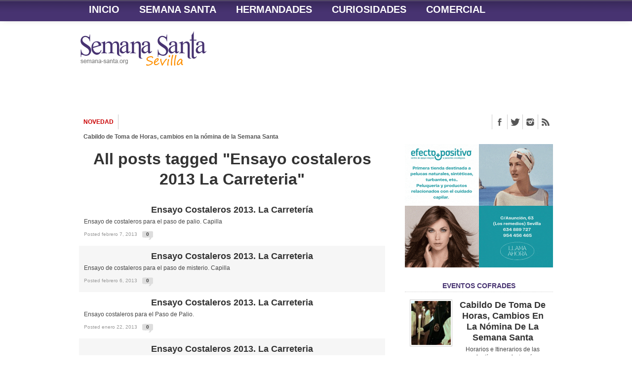

--- FILE ---
content_type: text/html; charset=UTF-8
request_url: https://www.semana-santa.org/tag/ensayo-costaleros-2013-la-carreteria/
body_size: 20496
content:
<!DOCTYPE html>
<html lang="es">
<head>
	<meta name="google-site-verification" content="PLDWVeEaZ4yYKgmOEBKRbjchKsr4l5lUfNuFXvYPPwk" />
<meta charset="UTF-8" >
<meta name="viewport" content="width=device-width, initial-scale=1, maximum-scale=1" />
<!--[if IE]>
<link rel="stylesheet" type="text/css" href="https://www.semana-santa.org/wp-content/themes/maxmag/css/iecss.css" />
<![endif]-->
<link rel="shortcut icon" href="https://www.semana-santa.org/wp-content/uploads/2017/01/fav.png" /><link rel="alternate" type="application/rss+xml" title="RSS 2.0" href="https://www.semana-santa.org/feed/" />
<link rel="alternate" type="text/xml" title="RSS .92" href="https://www.semana-santa.org/feed/rss/" />
<link rel="alternate" type="application/atom+xml" title="Atom 0.3" href="https://www.semana-santa.org/feed/atom/" />
<link rel="pingback" href="https://www.semana-santa.org/xmlrpc.php" />
<script>
  (function(i,s,o,g,r,a,m){i['GoogleAnalyticsObject']=r;i[r]=i[r]||function(){
  (i[r].q=i[r].q||[]).push(arguments)},i[r].l=1*new Date();a=s.createElement(o),
  m=s.getElementsByTagName(o)[0];a.async=1;a.src=g;m.parentNode.insertBefore(a,m)
  })(window,document,'script','https://www.google-analytics.com/analytics.js','ga');

  ga('create', 'UA-50213407-2', 'auto');
  ga('send', 'pageview');

</script><title>Ensayo costaleros 2013 La Carreteria &#8211; Semana Santa de Sevilla</title>
<meta name='robots' content='max-image-preview:large' />
	<style>img:is([sizes="auto" i], [sizes^="auto," i]) { contain-intrinsic-size: 3000px 1500px }</style>
	<link rel='dns-prefetch' href='//static.addtoany.com' />
<link rel='dns-prefetch' href='//www.googletagmanager.com' />
<link rel='dns-prefetch' href='//fonts.googleapis.com' />
<link rel="alternate" type="application/rss+xml" title="Semana Santa de Sevilla &raquo; Feed" href="https://www.semana-santa.org/feed/" />
<link rel="alternate" type="application/rss+xml" title="Semana Santa de Sevilla &raquo; Feed de los comentarios" href="https://www.semana-santa.org/comments/feed/" />
<link rel="alternate" type="application/rss+xml" title="Semana Santa de Sevilla &raquo; Etiqueta Ensayo costaleros 2013 La Carreteria del feed" href="https://www.semana-santa.org/tag/ensayo-costaleros-2013-la-carreteria/feed/" />
<script type="text/javascript">
/* <![CDATA[ */
window._wpemojiSettings = {"baseUrl":"https:\/\/s.w.org\/images\/core\/emoji\/16.0.1\/72x72\/","ext":".png","svgUrl":"https:\/\/s.w.org\/images\/core\/emoji\/16.0.1\/svg\/","svgExt":".svg","source":{"concatemoji":"https:\/\/www.semana-santa.org\/wp-includes\/js\/wp-emoji-release.min.js?ver=6.8.3"}};
/*! This file is auto-generated */
!function(s,n){var o,i,e;function c(e){try{var t={supportTests:e,timestamp:(new Date).valueOf()};sessionStorage.setItem(o,JSON.stringify(t))}catch(e){}}function p(e,t,n){e.clearRect(0,0,e.canvas.width,e.canvas.height),e.fillText(t,0,0);var t=new Uint32Array(e.getImageData(0,0,e.canvas.width,e.canvas.height).data),a=(e.clearRect(0,0,e.canvas.width,e.canvas.height),e.fillText(n,0,0),new Uint32Array(e.getImageData(0,0,e.canvas.width,e.canvas.height).data));return t.every(function(e,t){return e===a[t]})}function u(e,t){e.clearRect(0,0,e.canvas.width,e.canvas.height),e.fillText(t,0,0);for(var n=e.getImageData(16,16,1,1),a=0;a<n.data.length;a++)if(0!==n.data[a])return!1;return!0}function f(e,t,n,a){switch(t){case"flag":return n(e,"\ud83c\udff3\ufe0f\u200d\u26a7\ufe0f","\ud83c\udff3\ufe0f\u200b\u26a7\ufe0f")?!1:!n(e,"\ud83c\udde8\ud83c\uddf6","\ud83c\udde8\u200b\ud83c\uddf6")&&!n(e,"\ud83c\udff4\udb40\udc67\udb40\udc62\udb40\udc65\udb40\udc6e\udb40\udc67\udb40\udc7f","\ud83c\udff4\u200b\udb40\udc67\u200b\udb40\udc62\u200b\udb40\udc65\u200b\udb40\udc6e\u200b\udb40\udc67\u200b\udb40\udc7f");case"emoji":return!a(e,"\ud83e\udedf")}return!1}function g(e,t,n,a){var r="undefined"!=typeof WorkerGlobalScope&&self instanceof WorkerGlobalScope?new OffscreenCanvas(300,150):s.createElement("canvas"),o=r.getContext("2d",{willReadFrequently:!0}),i=(o.textBaseline="top",o.font="600 32px Arial",{});return e.forEach(function(e){i[e]=t(o,e,n,a)}),i}function t(e){var t=s.createElement("script");t.src=e,t.defer=!0,s.head.appendChild(t)}"undefined"!=typeof Promise&&(o="wpEmojiSettingsSupports",i=["flag","emoji"],n.supports={everything:!0,everythingExceptFlag:!0},e=new Promise(function(e){s.addEventListener("DOMContentLoaded",e,{once:!0})}),new Promise(function(t){var n=function(){try{var e=JSON.parse(sessionStorage.getItem(o));if("object"==typeof e&&"number"==typeof e.timestamp&&(new Date).valueOf()<e.timestamp+604800&&"object"==typeof e.supportTests)return e.supportTests}catch(e){}return null}();if(!n){if("undefined"!=typeof Worker&&"undefined"!=typeof OffscreenCanvas&&"undefined"!=typeof URL&&URL.createObjectURL&&"undefined"!=typeof Blob)try{var e="postMessage("+g.toString()+"("+[JSON.stringify(i),f.toString(),p.toString(),u.toString()].join(",")+"));",a=new Blob([e],{type:"text/javascript"}),r=new Worker(URL.createObjectURL(a),{name:"wpTestEmojiSupports"});return void(r.onmessage=function(e){c(n=e.data),r.terminate(),t(n)})}catch(e){}c(n=g(i,f,p,u))}t(n)}).then(function(e){for(var t in e)n.supports[t]=e[t],n.supports.everything=n.supports.everything&&n.supports[t],"flag"!==t&&(n.supports.everythingExceptFlag=n.supports.everythingExceptFlag&&n.supports[t]);n.supports.everythingExceptFlag=n.supports.everythingExceptFlag&&!n.supports.flag,n.DOMReady=!1,n.readyCallback=function(){n.DOMReady=!0}}).then(function(){return e}).then(function(){var e;n.supports.everything||(n.readyCallback(),(e=n.source||{}).concatemoji?t(e.concatemoji):e.wpemoji&&e.twemoji&&(t(e.twemoji),t(e.wpemoji)))}))}((window,document),window._wpemojiSettings);
/* ]]> */
</script>
<style type="text/css">
.hasCountdown{text-shadow:transparent 0 1px 1px;overflow:hidden;padding:5px}
.countdown_rtl{direction:rtl}
.countdown_holding span{background-color:#ccc}
.countdown_row{clear:both;width:100%;text-align:center}
.countdown_show1 .countdown_section{width:98%}
.countdown_show2 .countdown_section{width:48%}
.countdown_show3 .countdown_section{width:32.5%}
.countdown_show4 .countdown_section{width:24.5%}
.countdown_show5 .countdown_section{width:19.5%}
.countdown_show6 .countdown_section{width:16.25%}
.countdown_show7 .countdown_section{width:14%}
.countdown_section{display:block;float:left;font-size:75%;text-align:center;margin:3px 0}
.countdown_amount{font-size:200%}
.countdown_descr{display:block;width:100%}
a.countdown_infolink{display:block;border-radius:10px;width:14px;height:13px;float:right;font-size:9px;line-height:13px;font-weight:700;text-align:center;position:relative;top:-15px;border:1px solid}
#countdown-preview{padding:10px}
#shailan-countdown-4, .shailan-countdown-4.hasCountdown{ background-color: transparent;color: #000000;width:290px;margin:0px auto;} #shailan-countdown-4, .shailan-countdown-4.hasCountdown a{ color: #000000;}</style>
<style id='wp-emoji-styles-inline-css' type='text/css'>

	img.wp-smiley, img.emoji {
		display: inline !important;
		border: none !important;
		box-shadow: none !important;
		height: 1em !important;
		width: 1em !important;
		margin: 0 0.07em !important;
		vertical-align: -0.1em !important;
		background: none !important;
		padding: 0 !important;
	}
</style>
<link rel='stylesheet' id='wp-block-library-css' href='https://www.semana-santa.org/wp-includes/css/dist/block-library/style.min.css?ver=6.8.3' type='text/css' media='all' />
<style id='classic-theme-styles-inline-css' type='text/css'>
/*! This file is auto-generated */
.wp-block-button__link{color:#fff;background-color:#32373c;border-radius:9999px;box-shadow:none;text-decoration:none;padding:calc(.667em + 2px) calc(1.333em + 2px);font-size:1.125em}.wp-block-file__button{background:#32373c;color:#fff;text-decoration:none}
</style>
<style id='global-styles-inline-css' type='text/css'>
:root{--wp--preset--aspect-ratio--square: 1;--wp--preset--aspect-ratio--4-3: 4/3;--wp--preset--aspect-ratio--3-4: 3/4;--wp--preset--aspect-ratio--3-2: 3/2;--wp--preset--aspect-ratio--2-3: 2/3;--wp--preset--aspect-ratio--16-9: 16/9;--wp--preset--aspect-ratio--9-16: 9/16;--wp--preset--color--black: #000000;--wp--preset--color--cyan-bluish-gray: #abb8c3;--wp--preset--color--white: #ffffff;--wp--preset--color--pale-pink: #f78da7;--wp--preset--color--vivid-red: #cf2e2e;--wp--preset--color--luminous-vivid-orange: #ff6900;--wp--preset--color--luminous-vivid-amber: #fcb900;--wp--preset--color--light-green-cyan: #7bdcb5;--wp--preset--color--vivid-green-cyan: #00d084;--wp--preset--color--pale-cyan-blue: #8ed1fc;--wp--preset--color--vivid-cyan-blue: #0693e3;--wp--preset--color--vivid-purple: #9b51e0;--wp--preset--gradient--vivid-cyan-blue-to-vivid-purple: linear-gradient(135deg,rgba(6,147,227,1) 0%,rgb(155,81,224) 100%);--wp--preset--gradient--light-green-cyan-to-vivid-green-cyan: linear-gradient(135deg,rgb(122,220,180) 0%,rgb(0,208,130) 100%);--wp--preset--gradient--luminous-vivid-amber-to-luminous-vivid-orange: linear-gradient(135deg,rgba(252,185,0,1) 0%,rgba(255,105,0,1) 100%);--wp--preset--gradient--luminous-vivid-orange-to-vivid-red: linear-gradient(135deg,rgba(255,105,0,1) 0%,rgb(207,46,46) 100%);--wp--preset--gradient--very-light-gray-to-cyan-bluish-gray: linear-gradient(135deg,rgb(238,238,238) 0%,rgb(169,184,195) 100%);--wp--preset--gradient--cool-to-warm-spectrum: linear-gradient(135deg,rgb(74,234,220) 0%,rgb(151,120,209) 20%,rgb(207,42,186) 40%,rgb(238,44,130) 60%,rgb(251,105,98) 80%,rgb(254,248,76) 100%);--wp--preset--gradient--blush-light-purple: linear-gradient(135deg,rgb(255,206,236) 0%,rgb(152,150,240) 100%);--wp--preset--gradient--blush-bordeaux: linear-gradient(135deg,rgb(254,205,165) 0%,rgb(254,45,45) 50%,rgb(107,0,62) 100%);--wp--preset--gradient--luminous-dusk: linear-gradient(135deg,rgb(255,203,112) 0%,rgb(199,81,192) 50%,rgb(65,88,208) 100%);--wp--preset--gradient--pale-ocean: linear-gradient(135deg,rgb(255,245,203) 0%,rgb(182,227,212) 50%,rgb(51,167,181) 100%);--wp--preset--gradient--electric-grass: linear-gradient(135deg,rgb(202,248,128) 0%,rgb(113,206,126) 100%);--wp--preset--gradient--midnight: linear-gradient(135deg,rgb(2,3,129) 0%,rgb(40,116,252) 100%);--wp--preset--font-size--small: 13px;--wp--preset--font-size--medium: 20px;--wp--preset--font-size--large: 36px;--wp--preset--font-size--x-large: 42px;--wp--preset--spacing--20: 0.44rem;--wp--preset--spacing--30: 0.67rem;--wp--preset--spacing--40: 1rem;--wp--preset--spacing--50: 1.5rem;--wp--preset--spacing--60: 2.25rem;--wp--preset--spacing--70: 3.38rem;--wp--preset--spacing--80: 5.06rem;--wp--preset--shadow--natural: 6px 6px 9px rgba(0, 0, 0, 0.2);--wp--preset--shadow--deep: 12px 12px 50px rgba(0, 0, 0, 0.4);--wp--preset--shadow--sharp: 6px 6px 0px rgba(0, 0, 0, 0.2);--wp--preset--shadow--outlined: 6px 6px 0px -3px rgba(255, 255, 255, 1), 6px 6px rgba(0, 0, 0, 1);--wp--preset--shadow--crisp: 6px 6px 0px rgba(0, 0, 0, 1);}:where(.is-layout-flex){gap: 0.5em;}:where(.is-layout-grid){gap: 0.5em;}body .is-layout-flex{display: flex;}.is-layout-flex{flex-wrap: wrap;align-items: center;}.is-layout-flex > :is(*, div){margin: 0;}body .is-layout-grid{display: grid;}.is-layout-grid > :is(*, div){margin: 0;}:where(.wp-block-columns.is-layout-flex){gap: 2em;}:where(.wp-block-columns.is-layout-grid){gap: 2em;}:where(.wp-block-post-template.is-layout-flex){gap: 1.25em;}:where(.wp-block-post-template.is-layout-grid){gap: 1.25em;}.has-black-color{color: var(--wp--preset--color--black) !important;}.has-cyan-bluish-gray-color{color: var(--wp--preset--color--cyan-bluish-gray) !important;}.has-white-color{color: var(--wp--preset--color--white) !important;}.has-pale-pink-color{color: var(--wp--preset--color--pale-pink) !important;}.has-vivid-red-color{color: var(--wp--preset--color--vivid-red) !important;}.has-luminous-vivid-orange-color{color: var(--wp--preset--color--luminous-vivid-orange) !important;}.has-luminous-vivid-amber-color{color: var(--wp--preset--color--luminous-vivid-amber) !important;}.has-light-green-cyan-color{color: var(--wp--preset--color--light-green-cyan) !important;}.has-vivid-green-cyan-color{color: var(--wp--preset--color--vivid-green-cyan) !important;}.has-pale-cyan-blue-color{color: var(--wp--preset--color--pale-cyan-blue) !important;}.has-vivid-cyan-blue-color{color: var(--wp--preset--color--vivid-cyan-blue) !important;}.has-vivid-purple-color{color: var(--wp--preset--color--vivid-purple) !important;}.has-black-background-color{background-color: var(--wp--preset--color--black) !important;}.has-cyan-bluish-gray-background-color{background-color: var(--wp--preset--color--cyan-bluish-gray) !important;}.has-white-background-color{background-color: var(--wp--preset--color--white) !important;}.has-pale-pink-background-color{background-color: var(--wp--preset--color--pale-pink) !important;}.has-vivid-red-background-color{background-color: var(--wp--preset--color--vivid-red) !important;}.has-luminous-vivid-orange-background-color{background-color: var(--wp--preset--color--luminous-vivid-orange) !important;}.has-luminous-vivid-amber-background-color{background-color: var(--wp--preset--color--luminous-vivid-amber) !important;}.has-light-green-cyan-background-color{background-color: var(--wp--preset--color--light-green-cyan) !important;}.has-vivid-green-cyan-background-color{background-color: var(--wp--preset--color--vivid-green-cyan) !important;}.has-pale-cyan-blue-background-color{background-color: var(--wp--preset--color--pale-cyan-blue) !important;}.has-vivid-cyan-blue-background-color{background-color: var(--wp--preset--color--vivid-cyan-blue) !important;}.has-vivid-purple-background-color{background-color: var(--wp--preset--color--vivid-purple) !important;}.has-black-border-color{border-color: var(--wp--preset--color--black) !important;}.has-cyan-bluish-gray-border-color{border-color: var(--wp--preset--color--cyan-bluish-gray) !important;}.has-white-border-color{border-color: var(--wp--preset--color--white) !important;}.has-pale-pink-border-color{border-color: var(--wp--preset--color--pale-pink) !important;}.has-vivid-red-border-color{border-color: var(--wp--preset--color--vivid-red) !important;}.has-luminous-vivid-orange-border-color{border-color: var(--wp--preset--color--luminous-vivid-orange) !important;}.has-luminous-vivid-amber-border-color{border-color: var(--wp--preset--color--luminous-vivid-amber) !important;}.has-light-green-cyan-border-color{border-color: var(--wp--preset--color--light-green-cyan) !important;}.has-vivid-green-cyan-border-color{border-color: var(--wp--preset--color--vivid-green-cyan) !important;}.has-pale-cyan-blue-border-color{border-color: var(--wp--preset--color--pale-cyan-blue) !important;}.has-vivid-cyan-blue-border-color{border-color: var(--wp--preset--color--vivid-cyan-blue) !important;}.has-vivid-purple-border-color{border-color: var(--wp--preset--color--vivid-purple) !important;}.has-vivid-cyan-blue-to-vivid-purple-gradient-background{background: var(--wp--preset--gradient--vivid-cyan-blue-to-vivid-purple) !important;}.has-light-green-cyan-to-vivid-green-cyan-gradient-background{background: var(--wp--preset--gradient--light-green-cyan-to-vivid-green-cyan) !important;}.has-luminous-vivid-amber-to-luminous-vivid-orange-gradient-background{background: var(--wp--preset--gradient--luminous-vivid-amber-to-luminous-vivid-orange) !important;}.has-luminous-vivid-orange-to-vivid-red-gradient-background{background: var(--wp--preset--gradient--luminous-vivid-orange-to-vivid-red) !important;}.has-very-light-gray-to-cyan-bluish-gray-gradient-background{background: var(--wp--preset--gradient--very-light-gray-to-cyan-bluish-gray) !important;}.has-cool-to-warm-spectrum-gradient-background{background: var(--wp--preset--gradient--cool-to-warm-spectrum) !important;}.has-blush-light-purple-gradient-background{background: var(--wp--preset--gradient--blush-light-purple) !important;}.has-blush-bordeaux-gradient-background{background: var(--wp--preset--gradient--blush-bordeaux) !important;}.has-luminous-dusk-gradient-background{background: var(--wp--preset--gradient--luminous-dusk) !important;}.has-pale-ocean-gradient-background{background: var(--wp--preset--gradient--pale-ocean) !important;}.has-electric-grass-gradient-background{background: var(--wp--preset--gradient--electric-grass) !important;}.has-midnight-gradient-background{background: var(--wp--preset--gradient--midnight) !important;}.has-small-font-size{font-size: var(--wp--preset--font-size--small) !important;}.has-medium-font-size{font-size: var(--wp--preset--font-size--medium) !important;}.has-large-font-size{font-size: var(--wp--preset--font-size--large) !important;}.has-x-large-font-size{font-size: var(--wp--preset--font-size--x-large) !important;}
:where(.wp-block-post-template.is-layout-flex){gap: 1.25em;}:where(.wp-block-post-template.is-layout-grid){gap: 1.25em;}
:where(.wp-block-columns.is-layout-flex){gap: 2em;}:where(.wp-block-columns.is-layout-grid){gap: 2em;}
:root :where(.wp-block-pullquote){font-size: 1.5em;line-height: 1.6;}
</style>
<link rel='stylesheet' id='contact-form-7-css' href='https://www.semana-santa.org/wp-content/plugins/contact-form-7/includes/css/styles.css?ver=6.1.4' type='text/css' media='all' />
<link rel='stylesheet' id='events-manager-css' href='https://www.semana-santa.org/wp-content/plugins/events-manager/includes/css/events-manager.min.css?ver=7.2.3.1' type='text/css' media='all' />
<link rel='stylesheet' id='super-rss-reader-css' href='https://www.semana-santa.org/wp-content/plugins/super-rss-reader/public/css/style.min.css?ver=5.4' type='text/css' media='all' />
<link rel='stylesheet' id='mm-style-css' href='https://www.semana-santa.org/wp-content/themes/maxmag/style.css?ver=6.8.3' type='text/css' media='all' />
<link rel='stylesheet' id='reset-css' href='https://www.semana-santa.org/wp-content/themes/maxmag/css/reset.css?ver=6.8.3' type='text/css' media='all' />
<link rel='stylesheet' id='flexcss-css' href='https://www.semana-santa.org/wp-content/themes/maxmag/css/flexslider.css?ver=6.8.3' type='text/css' media='all' />
<link rel='stylesheet' id='media-queries-css' href='https://www.semana-santa.org/wp-content/themes/maxmag/css/media-queries.css?ver=6.8.3' type='text/css' media='all' />
<link rel='stylesheet' id='googlefonts-css' href='http://fonts.googleapis.com/css?family=Open+Sans+Condensed%3A300%2C700%7COpen+Sans%3A400%2C700%7COswald%3A700&#038;subset=latin%2Clatin-ext%2Ccyrillic%2Ccyrillic-ext%2Cgreek-ext%2Cgreek%2Cvietnamese&#038;ver=6.8.3' type='text/css' media='all' />
<link rel='stylesheet' id='addtoany-css' href='https://www.semana-santa.org/wp-content/plugins/add-to-any/addtoany.min.css?ver=1.16' type='text/css' media='all' />
<link rel='stylesheet' id='wp-ui-css' href='https://www.semana-santa.org/wp-content/plugins/wp-ui/css/wp-ui.css?ver=6.8.3' type='text/css' media='all' />
<link rel='stylesheet' id='wpui-light-css' href='https://www.semana-santa.org/wp-content/plugins/wp-ui/css/themes/wpui-light.css?ver=6.8.3' type='text/css' media='all' />
<link rel='stylesheet' id='wpui-multiple-css' href='https://www.semana-santa.org/wp-content/plugins/wp-ui/css/css.php?styles=wpui-light%7Cwpui-blue%7Cwpui-red%7Cwpui-green%7Cwpui-dark%7Cwpui-quark%7Cwpui-alma%7Cwpui-macish%7Cwpui-redmond%7Cwpui-sevin&#038;ver=6.8.3' type='text/css' media='all' />
<script type="text/javascript" id="addtoany-core-js-before">
/* <![CDATA[ */
window.a2a_config=window.a2a_config||{};a2a_config.callbacks=[];a2a_config.overlays=[];a2a_config.templates={};a2a_localize = {
	Share: "Compartir",
	Save: "Guardar",
	Subscribe: "Suscribir",
	Email: "Correo electrónico",
	Bookmark: "Marcador",
	ShowAll: "Mostrar todo",
	ShowLess: "Mostrar menos",
	FindServices: "Encontrar servicio(s)",
	FindAnyServiceToAddTo: "Encuentra al instante cualquier servicio para añadir a",
	PoweredBy: "Funciona con",
	ShareViaEmail: "Compartir por correo electrónico",
	SubscribeViaEmail: "Suscribirse a través de correo electrónico",
	BookmarkInYourBrowser: "Añadir a marcadores de tu navegador",
	BookmarkInstructions: "Presiona «Ctrl+D» o «\u2318+D» para añadir esta página a marcadores",
	AddToYourFavorites: "Añadir a tus favoritos",
	SendFromWebOrProgram: "Enviar desde cualquier dirección o programa de correo electrónico ",
	EmailProgram: "Programa de correo electrónico",
	More: "Más&#8230;",
	ThanksForSharing: "¡Gracias por compartir!",
	ThanksForFollowing: "¡Gracias por seguirnos!"
};
/* ]]> */
</script>
<script type="text/javascript" defer src="https://static.addtoany.com/menu/page.js" id="addtoany-core-js"></script>
<script type="text/javascript" src="https://www.semana-santa.org/wp-includes/js/jquery/jquery.min.js?ver=3.7.1" id="jquery-core-js"></script>
<script type="text/javascript" src="https://www.semana-santa.org/wp-includes/js/jquery/jquery-migrate.min.js?ver=3.4.1" id="jquery-migrate-js"></script>
<script type="text/javascript" defer src="https://www.semana-santa.org/wp-content/plugins/add-to-any/addtoany.min.js?ver=1.1" id="addtoany-jquery-js"></script>
<script type="text/javascript" src="https://www.semana-santa.org/wp-includes/js/jquery/ui/core.min.js?ver=1.13.3" id="jquery-ui-core-js"></script>
<script type="text/javascript" src="https://www.semana-santa.org/wp-includes/js/jquery/ui/mouse.min.js?ver=1.13.3" id="jquery-ui-mouse-js"></script>
<script type="text/javascript" src="https://www.semana-santa.org/wp-includes/js/jquery/ui/sortable.min.js?ver=1.13.3" id="jquery-ui-sortable-js"></script>
<script type="text/javascript" src="https://www.semana-santa.org/wp-includes/js/jquery/ui/datepicker.min.js?ver=1.13.3" id="jquery-ui-datepicker-js"></script>
<script type="text/javascript" id="jquery-ui-datepicker-js-after">
/* <![CDATA[ */
jQuery(function(jQuery){jQuery.datepicker.setDefaults({"closeText":"Cerrar","currentText":"Hoy","monthNames":["enero","febrero","marzo","abril","mayo","junio","julio","agosto","septiembre","octubre","noviembre","diciembre"],"monthNamesShort":["Ene","Feb","Mar","Abr","May","Jun","Jul","Ago","Sep","Oct","Nov","Dic"],"nextText":"Siguiente","prevText":"Anterior","dayNames":["domingo","lunes","martes","mi\u00e9rcoles","jueves","viernes","s\u00e1bado"],"dayNamesShort":["Dom","Lun","Mar","Mi\u00e9","Jue","Vie","S\u00e1b"],"dayNamesMin":["D","L","M","X","J","V","S"],"dateFormat":"d  MM yy","firstDay":1,"isRTL":false});});
/* ]]> */
</script>
<script type="text/javascript" src="https://www.semana-santa.org/wp-includes/js/jquery/ui/resizable.min.js?ver=1.13.3" id="jquery-ui-resizable-js"></script>
<script type="text/javascript" src="https://www.semana-santa.org/wp-includes/js/jquery/ui/draggable.min.js?ver=1.13.3" id="jquery-ui-draggable-js"></script>
<script type="text/javascript" src="https://www.semana-santa.org/wp-includes/js/jquery/ui/controlgroup.min.js?ver=1.13.3" id="jquery-ui-controlgroup-js"></script>
<script type="text/javascript" src="https://www.semana-santa.org/wp-includes/js/jquery/ui/checkboxradio.min.js?ver=1.13.3" id="jquery-ui-checkboxradio-js"></script>
<script type="text/javascript" src="https://www.semana-santa.org/wp-includes/js/jquery/ui/button.min.js?ver=1.13.3" id="jquery-ui-button-js"></script>
<script type="text/javascript" src="https://www.semana-santa.org/wp-includes/js/jquery/ui/dialog.min.js?ver=1.13.3" id="jquery-ui-dialog-js"></script>
<script type="text/javascript" id="events-manager-js-extra">
/* <![CDATA[ */
var EM = {"ajaxurl":"https:\/\/www.semana-santa.org\/wp-admin\/admin-ajax.php","locationajaxurl":"https:\/\/www.semana-santa.org\/wp-admin\/admin-ajax.php?action=locations_search","firstDay":"1","locale":"es","dateFormat":"yy-mm-dd","ui_css":"https:\/\/www.semana-santa.org\/wp-content\/plugins\/events-manager\/includes\/css\/jquery-ui\/build.min.css","show24hours":"1","is_ssl":"1","autocomplete_limit":"10","calendar":{"breakpoints":{"small":560,"medium":908,"large":false},"month_format":"M Y"},"phone":"","datepicker":{"format":"Y-m-d","locale":"es"},"search":{"breakpoints":{"small":650,"medium":850,"full":false}},"url":"https:\/\/www.semana-santa.org\/wp-content\/plugins\/events-manager","assets":{"input.em-uploader":{"js":{"em-uploader":{"url":"https:\/\/www.semana-santa.org\/wp-content\/plugins\/events-manager\/includes\/js\/em-uploader.js?v=7.2.3.1","event":"em_uploader_ready"}}},".em-event-editor":{"js":{"event-editor":{"url":"https:\/\/www.semana-santa.org\/wp-content\/plugins\/events-manager\/includes\/js\/events-manager-event-editor.js?v=7.2.3.1","event":"em_event_editor_ready"}},"css":{"event-editor":"https:\/\/www.semana-santa.org\/wp-content\/plugins\/events-manager\/includes\/css\/events-manager-event-editor.min.css?v=7.2.3.1"}},".em-recurrence-sets, .em-timezone":{"js":{"luxon":{"url":"luxon\/luxon.js?v=7.2.3.1","event":"em_luxon_ready"}}},".em-booking-form, #em-booking-form, .em-booking-recurring, .em-event-booking-form":{"js":{"em-bookings":{"url":"https:\/\/www.semana-santa.org\/wp-content\/plugins\/events-manager\/includes\/js\/bookingsform.js?v=7.2.3.1","event":"em_booking_form_js_loaded"}}},"#em-opt-archetypes":{"js":{"archetypes":"https:\/\/www.semana-santa.org\/wp-content\/plugins\/events-manager\/includes\/js\/admin-archetype-editor.js?v=7.2.3.1","archetypes_ms":"https:\/\/www.semana-santa.org\/wp-content\/plugins\/events-manager\/includes\/js\/admin-archetypes.js?v=7.2.3.1","qs":"qs\/qs.js?v=7.2.3.1"}}},"cached":"","bookingInProgress":"Por favor, espera mientras la reserva se env\u00eda.","tickets_save":"Guardar entrada","bookingajaxurl":"https:\/\/www.semana-santa.org\/wp-admin\/admin-ajax.php","bookings_export_save":"Exportar reservas","bookings_settings_save":"Guardar configuraci\u00f3n","booking_delete":"\u00bfEst\u00e1s seguro que quieres borrar?","booking_offset":"30","bookings":{"submit_button":{"text":{"default":"Enviar tu reserva","free":"Enviar tu reserva","payment":"Enviar tu reserva","processing":"Processing ..."}},"update_listener":""},"bb_full":"Vendido","bb_book":"Reservar ahora","bb_booking":"Reservando...","bb_booked":"Reserva Enviado","bb_error":"Error de Reserva. \u00bfIntentar de nuevo?","bb_cancel":"Cancelar","bb_canceling":"Cancelando...","bb_cancelled":"Cancelado","bb_cancel_error":"Error de Cancelaci\u00f3n. \u00bfIntentar de nuevo?","txt_search":"Buscar","txt_searching":"Buscando...","txt_loading":"Cargando..."};
/* ]]> */
</script>
<script type="text/javascript" src="https://www.semana-santa.org/wp-content/plugins/events-manager/includes/js/events-manager.js?ver=7.2.3.1" id="events-manager-js"></script>
<script type="text/javascript" src="https://www.semana-santa.org/wp-content/plugins/events-manager/includes/external/flatpickr/l10n/es.js?ver=7.2.3.1" id="em-flatpickr-localization-js"></script>
<script type="text/javascript" src="https://www.semana-santa.org/wp-content/plugins/super-rss-reader/public/js/jquery.easy-ticker.min.js?ver=5.4" id="jquery-easy-ticker-js"></script>
<script type="text/javascript" src="https://www.semana-santa.org/wp-content/plugins/super-rss-reader/public/js/script.min.js?ver=5.4" id="super-rss-reader-js"></script>

<!-- Fragmento de código de la etiqueta de Google (gtag.js) añadida por Site Kit -->
<!-- Fragmento de código de Google Analytics añadido por Site Kit -->
<script type="text/javascript" src="https://www.googletagmanager.com/gtag/js?id=GT-K522G88D" id="google_gtagjs-js" async></script>
<script type="text/javascript" id="google_gtagjs-js-after">
/* <![CDATA[ */
window.dataLayer = window.dataLayer || [];function gtag(){dataLayer.push(arguments);}
gtag("set","linker",{"domains":["www.semana-santa.org"]});
gtag("js", new Date());
gtag("set", "developer_id.dZTNiMT", true);
gtag("config", "GT-K522G88D");
 window._googlesitekit = window._googlesitekit || {}; window._googlesitekit.throttledEvents = []; window._googlesitekit.gtagEvent = (name, data) => { var key = JSON.stringify( { name, data } ); if ( !! window._googlesitekit.throttledEvents[ key ] ) { return; } window._googlesitekit.throttledEvents[ key ] = true; setTimeout( () => { delete window._googlesitekit.throttledEvents[ key ]; }, 5 ); gtag( "event", name, { ...data, event_source: "site-kit" } ); }; 
/* ]]> */
</script>
<script type="text/javascript" src="https://www.semana-santa.org/wp-includes/js/jquery/ui/tabs.min.js?ver=1.13.3" id="jquery-ui-tabs-js"></script>
<script type="text/javascript" src="https://www.semana-santa.org/wp-includes/js/jquery/ui/accordion.min.js?ver=1.13.3" id="jquery-ui-accordion-js"></script>
<script type="text/javascript" src="https://www.semana-santa.org/?wpui-script=before&amp;ver=6.8.3" id="wpui-script-before-js"></script>
<script type="text/javascript" id="wp-ui-min-js-extra">
/* <![CDATA[ */
var wpUIOpts = {"wpUrl":"https:\/\/www.semana-santa.org","pluginUrl":"https:\/\/www.semana-santa.org\/wp-content\/plugins\/wp-ui\/","enableTabs":"on","enableAccordion":"on","enableSpoilers":"on","enableDialogs":"on","tabsEffect":"none","effectSpeed":"400","accordEffect":"none","alwaysRotate":"stop","tabsEvent":"click","collapsibleTabs":"off","accordEvent":"click","singleLineTabs":"off","accordAutoHeight":"on","accordCollapsible":"off","accordEasing":"false","mouseWheelTabs":"false","bottomNav":"on","tabPrevText":"Prev","tabNextText":"Next","spoilerShowText":"Click to show","spoilerHideText":"Click to hide","cookies":"on","hashChange":"on","docWriteFix":"on","linking_history":"on","misc_options":"hashing_timeout=1000"};
/* ]]> */
</script>
<script type="text/javascript" src="https://www.semana-santa.org/wp-content/plugins/wp-ui/js/wp-ui.js?ver=0.8.8" id="wp-ui-min-js"></script>
<link rel="https://api.w.org/" href="https://www.semana-santa.org/wp-json/" /><link rel="alternate" title="JSON" type="application/json" href="https://www.semana-santa.org/wp-json/wp/v2/tags/577" /><link rel="EditURI" type="application/rsd+xml" title="RSD" href="https://www.semana-santa.org/xmlrpc.php?rsd" />
<meta name="generator" content="WordPress 6.8.3" />

<!-- This site is using AdRotate Professional v5.26 to display their advertisements - https://ajdg.solutions/ -->
<!-- AdRotate CSS -->
<style type="text/css" media="screen">
	.g { margin:0px; padding:0px; overflow:hidden; line-height:1; zoom:1; }
	.g img { height:auto; }
	.g-col { position:relative; float:left; }
	.g-col:first-child { margin-left: 0; }
	.g-col:last-child { margin-right: 0; }
	.g-wall { display:block; position:fixed; left:0; top:0; width:100%; height:100%; z-index:-1; }
	.woocommerce-page .g, .bbpress-wrapper .g { margin: 20px auto; clear:both; }
	.g-1 { margin:0px 0px 0px 0px; width:100%; max-width:300px; height:100%; max-height:250px; }
	.g-3 { margin:0px 0px 0px 0px; width:100%; max-width:960px; height:100%; max-height:90px; }
	.g-4 { margin:0px 0px 0px 0px; width:100%; max-width:1319px; height:100%; max-height:720px; }
	.g-5 { margin:0px 0px 0px 0px; width:100%; max-width:420px; height:100%; max-height:175px; }
	.g-6 { margin:0px 0px 0px 0px; width:100%; max-width:300px; height:100%; max-height:100px; }
	@media only screen and (max-width: 480px) {
		.g-col, .g-dyn, .g-single { width:100%; margin-left:0; margin-right:0; }
		.woocommerce-page .g, .bbpress-wrapper .g { margin: 10px auto; }
	}
</style>
<!-- /AdRotate CSS -->

<script type="text/javascript">var ajaxurl = "https://www.semana-santa.org/wp-admin/admin-ajax.php";</script><meta name="generator" content="Site Kit by Google 1.168.0" />
<style type='text/css'>

a, a:visited { color: #473371; }
h3.category-heading, .toggle { background: #473371; }
.home-widget h3, .home-widget h3 a, .middle-widget h3, .middle-widget h3 a, .sidebar-widget h3, .sidebar-widget h3 a, .bottom-widget h3, .bottom-widget h3 a, .widget-container h3, .widget-container h3 a, .multi-category h3,  ul.tabber li.active h4 a, #related-posts h3, h3#reply-title, h2.comments { color: #473371; }
#main-nav ul li:hover, #main-nav .current-menu-item, #main-nav .current-post-parent { background: #473371 url(https://www.semana-santa.org/wp-content/themes/maxmag/images/nav-bg.png) top repeat-x; }
#main-nav ul li:hover ul { border-top: 5px solid #473371; }
#main-nav-wrapper { background: #473371 url(https://www.semana-santa.org/wp-content/themes/maxmag/images/nav-bg.png) top repeat-x; border-bottom: 5px solid #473371; }

.woocommerce .widget_price_filter .ui-slider .ui-slider-handle,
.woocommerce span.onsale,
.woocommerce #respond input#submit.alt,
.woocommerce a.button.alt,
.woocommerce button.button.alt,
.woocommerce input.button.alt,
.woocommerce #respond input#submit.alt:hover,
.woocommerce a.button.alt:hover,
.woocommerce button.button.alt:hover,
.woocommerce input.button.alt:hover {
	background-color: #473371;
	}

#nav-mobi select { background: #473371  url(https://www.semana-santa.org/wp-content/themes/maxmag/images/triangle-dark.png) no-repeat right; }
ul.tabber li, .woocommerce .widget_price_filter .ui-slider .ui-slider-range { background: #473371; }
#wallpaper { background: url(#) no-repeat 50% 0; }

</style>

<style type="text/css">
.insert-post-ads{
width: 50% !IMPORTANT;
}</style>

</head>
<body class="archive tag tag-ensayo-costaleros-2013-la-carreteria tag-577 wp-theme-maxmag">
<div id="nav">
<div id="main-nav-wrapper">
<div id="main-nav">
<div class="menu-semana-santa-container"><ul id="menu-semana-santa" class="menu"><li id="menu-item-3883" class="menu-item menu-item-type-custom menu-item-object-custom menu-item-home menu-item-3883"><a href="http://www.semana-santa.org">Inicio</a></li>
<li id="menu-item-293" class="menu-item menu-item-type-custom menu-item-object-custom menu-item-has-children menu-item-293"><a href="#">Semana Santa</a>
<ul class="sub-menu">
	<li id="menu-item-39765" class="menu-item menu-item-type-custom menu-item-object-custom menu-item-39765"><a href="https://www.semana-santa.org/cartel-de-la-semana-santa-de-sevilla-2025/">Cartel de la Semana Santa de Sevilla 2025</a></li>
	<li id="menu-item-575" class="menu-item menu-item-type-post_type menu-item-object-page menu-item-575"><a href="https://www.semana-santa.org/cofradias-semana-santa-sevilla/">Cofradias</a></li>
	<li id="menu-item-10933" class="menu-item menu-item-type-post_type menu-item-object-page menu-item-10933"><a href="https://www.semana-santa.org/itinerario-oficial-semana-santa-de-sevilla/">Itinerario Oficial 2026</a></li>
	<li id="menu-item-574" class="menu-item menu-item-type-post_type menu-item-object-page menu-item-574"><a href="https://www.semana-santa.org/templos-semana-santa-sevilla/">Templos</a></li>
	<li id="menu-item-292" class="menu-item menu-item-type-custom menu-item-object-custom menu-item-292"><a href="https://www.semana-santa.org/pregon-de-la-semana-santa-de-sevilla/">Pregón 2025</a></li>
	<li id="menu-item-32784" class="menu-item menu-item-type-custom menu-item-object-custom menu-item-32784"><a href="https://www.semana-santa.org/via-crucis-de-las-hermandades-y-cofradias-de-sevilla/">Vía Crucis 2025</a></li>
	<li id="menu-item-40861" class="menu-item menu-item-type-post_type menu-item-object-post menu-item-40861"><a href="https://www.semana-santa.org/horario-y-recorrido-para-los-pasos-del-santo-entierro-grande-2023/">Santo Entierro Grande 2023</a></li>
	<li id="menu-item-1116" class="menu-item menu-item-type-post_type menu-item-object-page menu-item-1116"><a href="https://www.semana-santa.org/lugares-recomendados/">Lugares Recomendados</a></li>
	<li id="menu-item-17928" class="menu-item menu-item-type-post_type menu-item-object-page menu-item-17928"><a href="https://www.semana-santa.org/precios-de-los-abonos-de-sillas-y-palcos-de-la-carrera-oficial-de-la-semana-santa-de-sevilla/">Abonos de sillas y palcos</a></li>
	<li id="menu-item-572" class="menu-item menu-item-type-post_type menu-item-object-page menu-item-572"><a href="https://www.semana-santa.org/calendario/">Calendario</a></li>
	<li id="menu-item-37596" class="menu-item menu-item-type-post_type menu-item-object-page menu-item-37596"><a href="https://www.semana-santa.org/servicio-autobuses-urbanos-tussam-durante-la-semana-santa-de-sevilla/">Horario Autobuses Urbanos (TUSSAM)</a></li>
	<li id="menu-item-37597" class="menu-item menu-item-type-post_type menu-item-object-page menu-item-37597"><a href="https://www.semana-santa.org/horario-metro-de-sevilla-durante-semana-santa/">Horario Metro de Sevilla</a></li>
</ul>
</li>
<li id="menu-item-34" class="menu-item menu-item-type-post_type menu-item-object-page menu-item-has-children menu-item-34"><a href="https://www.semana-santa.org/hermandades-y-cofradias-de-sevilla/">Hermandades</a>
<ul class="sub-menu">
	<li id="menu-item-365" class="menu-item menu-item-type-post_type menu-item-object-page menu-item-365"><a href="https://www.semana-santa.org/hermandades-y-cofradias-de-sevilla/hermandades-visperas-semana-santa-de-sevilla/">De Vísperas</a></li>
	<li id="menu-item-364" class="menu-item menu-item-type-post_type menu-item-object-page menu-item-364"><a href="https://www.semana-santa.org/hermandades-y-cofradias-de-sevilla/domingo-de-ramos-semana-santa-de-sevilla/">Domingo de Ramos</a></li>
	<li id="menu-item-398" class="menu-item menu-item-type-post_type menu-item-object-page menu-item-398"><a href="https://www.semana-santa.org/hermandades-y-cofradias-de-sevilla/lunes-santo-semana-santa-de-sevilla/">Lunes Santo</a></li>
	<li id="menu-item-397" class="menu-item menu-item-type-post_type menu-item-object-page menu-item-397"><a href="https://www.semana-santa.org/hermandades-y-cofradias-de-sevilla/martes-santo-semana-santa-de-sevilla/">Martes Santo</a></li>
	<li id="menu-item-396" class="menu-item menu-item-type-post_type menu-item-object-page menu-item-396"><a href="https://www.semana-santa.org/hermandades-y-cofradias-de-sevilla/miercoles-santo-semana-santa-de-sevilla/">Miércoles Santo</a></li>
	<li id="menu-item-395" class="menu-item menu-item-type-post_type menu-item-object-page menu-item-395"><a href="https://www.semana-santa.org/hermandades-y-cofradias-de-sevilla/jueves-santo-semana-santa-de-sevilla/">Jueves Santo</a></li>
	<li id="menu-item-394" class="menu-item menu-item-type-post_type menu-item-object-page menu-item-394"><a href="https://www.semana-santa.org/hermandades-y-cofradias-de-sevilla/viernes-santo-madrugada-semana-santa-de-sevilla/">Viernes Santo (Madrugada)</a></li>
	<li id="menu-item-393" class="menu-item menu-item-type-post_type menu-item-object-page menu-item-393"><a href="https://www.semana-santa.org/hermandades-y-cofradias-de-sevilla/viernes-santo-tarde-semana-santa-de-sevilla/">Viernes Santo Tarde</a></li>
	<li id="menu-item-392" class="menu-item menu-item-type-post_type menu-item-object-page menu-item-392"><a href="https://www.semana-santa.org/hermandades-y-cofradias-de-sevilla/sabado-santo-semana-santa-de-sevilla/">Sábado Santo</a></li>
	<li id="menu-item-1334" class="menu-item menu-item-type-post_type menu-item-object-page menu-item-1334"><a href="https://www.semana-santa.org/hermandades-y-cofradias-de-sevilla/domingo-de-resurreccion-semana-santa-de-sevilla/">Domingo de Resurrección</a></li>
</ul>
</li>
<li id="menu-item-606" class="menu-item menu-item-type-custom menu-item-object-custom menu-item-has-children menu-item-606"><a href="#">Curiosidades</a>
<ul class="sub-menu">
	<li id="menu-item-16853" class="menu-item menu-item-type-post_type menu-item-object-page menu-item-16853"><a href="https://www.semana-santa.org/sabias-que/">Sabías que…</a></li>
	<li id="menu-item-41222" class="menu-item menu-item-type-taxonomy menu-item-object-category menu-item-41222"><a href="https://www.semana-santa.org/category/sevilla-en-cien-recuadros/">Sevilla Cofradiera</a></li>
	<li id="menu-item-41560" class="menu-item menu-item-type-taxonomy menu-item-object-category menu-item-41560"><a href="https://www.semana-santa.org/category/vivencias-milagrosas/">Vivencias Milagrosas</a></li>
	<li id="menu-item-602" class="menu-item menu-item-type-post_type menu-item-object-page menu-item-602"><a href="https://www.semana-santa.org/nazarenos-semana-santa-de-sevilla/">Nazarenos</a></li>
	<li id="menu-item-601" class="menu-item menu-item-type-post_type menu-item-object-page menu-item-601"><a href="https://www.semana-santa.org/costaleros-insignias-cruz-de-guia-senatus-banderas-bocinas-libro-de-reglas-estandartes-simpecado-semana-santa-sevilla/">Costaleros</a></li>
	<li id="menu-item-1054" class="menu-item menu-item-type-post_type menu-item-object-page menu-item-1054"><a href="https://www.semana-santa.org/costaleros-insignias-cruz-de-guia-senatus-banderas-bocinas-libro-de-reglas-estandartes-simpecado-semana-santa-sevilla/">Capataces</a></li>
	<li id="menu-item-1056" class="menu-item menu-item-type-post_type menu-item-object-page menu-item-1056"><a href="https://www.semana-santa.org/nazarenos-semana-santa-de-sevilla/">Acólitos y Priostes</a></li>
	<li id="menu-item-1055" class="menu-item menu-item-type-post_type menu-item-object-page menu-item-1055"><a href="https://www.semana-santa.org/costaleros-insignias-cruz-de-guia-senatus-banderas-bocinas-libro-de-reglas-estandartes-simpecado-semana-santa-sevilla/">Insignias y Estandartes</a></li>
	<li id="menu-item-1057" class="menu-item menu-item-type-post_type menu-item-object-page menu-item-1057"><a href="https://www.semana-santa.org/costaleros-insignias-cruz-de-guia-senatus-banderas-bocinas-libro-de-reglas-estandartes-simpecado-semana-santa-sevilla/">Saetas</a></li>
	<li id="menu-item-600" class="menu-item menu-item-type-post_type menu-item-object-page menu-item-600"><a href="https://www.semana-santa.org/bandas-semana-santa-sevilla/">Bandas</a></li>
</ul>
</li>
<li id="menu-item-957" class="menu-item menu-item-type-custom menu-item-object-custom menu-item-has-children menu-item-957"><a href="#">Comercial</a>
<ul class="sub-menu">
	<li id="menu-item-41102" class="menu-item menu-item-type-post_type menu-item-object-post menu-item-41102"><a href="https://www.semana-santa.org/la-casa-del-nazareno-2/">La Casa del Nazareno. Túnicas y capirotes a medida</a></li>
	<li id="menu-item-40831" class="menu-item menu-item-type-taxonomy menu-item-object-category menu-item-40831"><a href="https://www.semana-santa.org/category/galeria-cofrade/articulos-religiosos/">Artículos Religiosos</a></li>
	<li id="menu-item-40830" class="menu-item menu-item-type-taxonomy menu-item-object-category menu-item-40830"><a href="https://www.semana-santa.org/category/galeria-cofrade/abogados/">Abogados</a></li>
	<li id="menu-item-22024" class="menu-item menu-item-type-taxonomy menu-item-object-category menu-item-22024"><a href="https://www.semana-santa.org/category/galeria-cofrade/hoteles-alojamientos-en-sevilla/">Alojamientos en Sevilla</a></li>
	<li id="menu-item-40832" class="menu-item menu-item-type-taxonomy menu-item-object-category menu-item-40832"><a href="https://www.semana-santa.org/category/galeria-cofrade/automocion/">Automoción</a></li>
	<li id="menu-item-958" class="menu-item menu-item-type-taxonomy menu-item-object-category menu-item-958"><a href="https://www.semana-santa.org/category/galeria-cofrade/bares-y-restaurantes/">Bares/Restaurantes</a></li>
	<li id="menu-item-40833" class="menu-item menu-item-type-taxonomy menu-item-object-category menu-item-40833"><a href="https://www.semana-santa.org/category/galeria-cofrade/clinicas-dentales/">Clínicas Dentales</a></li>
	<li id="menu-item-40834" class="menu-item menu-item-type-taxonomy menu-item-object-category menu-item-40834"><a href="https://www.semana-santa.org/category/galeria-cofrade/construccion/">Construcción</a></li>
	<li id="menu-item-40836" class="menu-item menu-item-type-taxonomy menu-item-object-category menu-item-40836"><a href="https://www.semana-santa.org/category/galeria-cofrade/eventos-en-sevilla/">Eventos en Sevilla</a></li>
	<li id="menu-item-40829" class="menu-item menu-item-type-taxonomy menu-item-object-category menu-item-40829"><a href="https://www.semana-santa.org/category/galeria-cofrade/formacion-en-sevilla/">Formación</a></li>
	<li id="menu-item-40835" class="menu-item menu-item-type-taxonomy menu-item-object-category menu-item-40835"><a href="https://www.semana-santa.org/category/galeria-cofrade/hogar-servicios/">Hogar y Sevicios</a></li>
</ul>
</li>
</ul></div></div><!--main-nav-->
<div id="nav-mobi">
<div class="menu-semana-santa-container"><select><option value="#">Menu</option><option value="http://www.semana-santa.org">Inicio</option>
<option value="#">Semana Santa	<option value="https://www.semana-santa.org/cartel-de-la-semana-santa-de-sevilla-2025/">-Cartel de la Semana Santa de Sevilla 2025</option>
	<option value="https://www.semana-santa.org/cofradias-semana-santa-sevilla/">-Cofradias</option>
	<option value="https://www.semana-santa.org/itinerario-oficial-semana-santa-de-sevilla/">-Itinerario Oficial 2026</option>
	<option value="https://www.semana-santa.org/templos-semana-santa-sevilla/">-Templos</option>
	<option value="https://www.semana-santa.org/pregon-de-la-semana-santa-de-sevilla/">-Pregón 2025</option>
	<option value="https://www.semana-santa.org/via-crucis-de-las-hermandades-y-cofradias-de-sevilla/">-Vía Crucis 2025</option>
	<option value="https://www.semana-santa.org/horario-y-recorrido-para-los-pasos-del-santo-entierro-grande-2023/">-Santo Entierro Grande 2023</option>
	<option value="https://www.semana-santa.org/lugares-recomendados/">-Lugares Recomendados</option>
	<option value="https://www.semana-santa.org/precios-de-los-abonos-de-sillas-y-palcos-de-la-carrera-oficial-de-la-semana-santa-de-sevilla/">-Abonos de sillas y palcos</option>
	<option value="https://www.semana-santa.org/calendario/">-Calendario</option>
	<option value="https://www.semana-santa.org/servicio-autobuses-urbanos-tussam-durante-la-semana-santa-de-sevilla/">-Horario Autobuses Urbanos (TUSSAM)</option>
	<option value="https://www.semana-santa.org/horario-metro-de-sevilla-durante-semana-santa/">-Horario Metro de Sevilla</option>
</option>
<option value="https://www.semana-santa.org/hermandades-y-cofradias-de-sevilla/">Hermandades	<option value="https://www.semana-santa.org/hermandades-y-cofradias-de-sevilla/hermandades-visperas-semana-santa-de-sevilla/">-De Vísperas</option>
	<option value="https://www.semana-santa.org/hermandades-y-cofradias-de-sevilla/domingo-de-ramos-semana-santa-de-sevilla/">-Domingo de Ramos</option>
	<option value="https://www.semana-santa.org/hermandades-y-cofradias-de-sevilla/lunes-santo-semana-santa-de-sevilla/">-Lunes Santo</option>
	<option value="https://www.semana-santa.org/hermandades-y-cofradias-de-sevilla/martes-santo-semana-santa-de-sevilla/">-Martes Santo</option>
	<option value="https://www.semana-santa.org/hermandades-y-cofradias-de-sevilla/miercoles-santo-semana-santa-de-sevilla/">-Miércoles Santo</option>
	<option value="https://www.semana-santa.org/hermandades-y-cofradias-de-sevilla/jueves-santo-semana-santa-de-sevilla/">-Jueves Santo</option>
	<option value="https://www.semana-santa.org/hermandades-y-cofradias-de-sevilla/viernes-santo-madrugada-semana-santa-de-sevilla/">-Viernes Santo (Madrugada)</option>
	<option value="https://www.semana-santa.org/hermandades-y-cofradias-de-sevilla/viernes-santo-tarde-semana-santa-de-sevilla/">-Viernes Santo Tarde</option>
	<option value="https://www.semana-santa.org/hermandades-y-cofradias-de-sevilla/sabado-santo-semana-santa-de-sevilla/">-Sábado Santo</option>
	<option value="https://www.semana-santa.org/hermandades-y-cofradias-de-sevilla/domingo-de-resurreccion-semana-santa-de-sevilla/">-Domingo de Resurrección</option>
</option>
<option value="#">Curiosidades	<option value="https://www.semana-santa.org/sabias-que/">-Sabías que…</option>
	<option value="https://www.semana-santa.org/category/sevilla-en-cien-recuadros/">-Sevilla Cofradiera</option>
	<option value="https://www.semana-santa.org/category/vivencias-milagrosas/">-Vivencias Milagrosas</option>
	<option value="https://www.semana-santa.org/nazarenos-semana-santa-de-sevilla/">-Nazarenos</option>
	<option value="https://www.semana-santa.org/costaleros-insignias-cruz-de-guia-senatus-banderas-bocinas-libro-de-reglas-estandartes-simpecado-semana-santa-sevilla/">-Costaleros</option>
	<option value="https://www.semana-santa.org/costaleros-insignias-cruz-de-guia-senatus-banderas-bocinas-libro-de-reglas-estandartes-simpecado-semana-santa-sevilla/">-Capataces</option>
	<option value="https://www.semana-santa.org/nazarenos-semana-santa-de-sevilla/">-Acólitos y Priostes</option>
	<option value="https://www.semana-santa.org/costaleros-insignias-cruz-de-guia-senatus-banderas-bocinas-libro-de-reglas-estandartes-simpecado-semana-santa-sevilla/">-Insignias y Estandartes</option>
	<option value="https://www.semana-santa.org/costaleros-insignias-cruz-de-guia-senatus-banderas-bocinas-libro-de-reglas-estandartes-simpecado-semana-santa-sevilla/">-Saetas</option>
	<option value="https://www.semana-santa.org/bandas-semana-santa-sevilla/">-Bandas</option>
</option>
<option value="#">Comercial	<option value="https://www.semana-santa.org/la-casa-del-nazareno-2/">-La Casa del Nazareno. Túnicas y capirotes a medida</option>
	<option value="https://www.semana-santa.org/category/galeria-cofrade/articulos-religiosos/">-Artículos Religiosos</option>
	<option value="https://www.semana-santa.org/category/galeria-cofrade/abogados/">-Abogados</option>
	<option value="https://www.semana-santa.org/category/galeria-cofrade/hoteles-alojamientos-en-sevilla/">-Alojamientos en Sevilla</option>
	<option value="https://www.semana-santa.org/category/galeria-cofrade/automocion/">-Automoción</option>
	<option value="https://www.semana-santa.org/category/galeria-cofrade/bares-y-restaurantes/">-Bares/Restaurantes</option>
	<option value="https://www.semana-santa.org/category/galeria-cofrade/clinicas-dentales/">-Clínicas Dentales</option>
	<option value="https://www.semana-santa.org/category/galeria-cofrade/construccion/">-Construcción</option>
	<option value="https://www.semana-santa.org/category/galeria-cofrade/eventos-en-sevilla/">-Eventos en Sevilla</option>
	<option value="https://www.semana-santa.org/category/galeria-cofrade/formacion-en-sevilla/">-Formación</option>
	<option value="https://www.semana-santa.org/category/galeria-cofrade/hogar-servicios/">-Hogar y Sevicios</option>
</option>
</select></div></div><!--nav-mobi-->
</div><!--main-nav-wrapper-->
</div><!--nav-->
<div id="wallpaper"style="text-align:center;"> 
	<!-- Error, Anuncio (n/a) no está disponible en este momento debido a programación / presupuesto / geolocalización / restricciones móviles! --><!----> 
</div>
<!--wallpaper-->

<div id="inner-wrapper">
<div id="content">
<div id="main-header-wrapper">
<div id="header">
<div id="logo" itemscope itemtype="http://schema.org/Organization" style="max-width:400px; float:left;">
<a itemprop="url" href="https://www.semana-santa.org"><img itemprop="logo" src="http://www.semana-santa.org/wp-content/uploads/2017/01/logo.png" alt="Semana Santa de Sevilla" /></a>
</div>
<div>
	
	<IFRAME SRC="https://ad.doubleclick.net/ddm/adi/N1401990.5282195MEDIOSDIRECTOS-P/B34738178.435502744;sz=960x90;ord=[timestamp];dc_lat=;dc_rdid=;tag_for_child_directed_treatment=;tfua=;dc_sdk_apis=[APIFRAMEWORKS];dc_omid_p=[OMIDPARTNER];gdpr=${GDPR};gdpr_consent=${GDPR_CONSENT_755};dc_tdv=1?" WIDTH=960 HEIGHT=90 MARGINWIDTH=0 MARGINHEIGHT=0 HSPACE=0 VSPACE=0 FRAMEBORDER=0 SCROLLING=no BORDERCOLOR='#000000'>
<SCRIPT language='JavaScript1.1' SRC="https://ad.doubleclick.net/ddm/adj/N1401990.5282195MEDIOSDIRECTOS-P/B34738178.435502744;abr=!ie;sz=960x90;ord=[timestamp];dc_lat=;dc_rdid=;tag_for_child_directed_treatment=;tfua=;dc_sdk_apis=[APIFRAMEWORKS];dc_omid_p=[OMIDPARTNER];gdpr=${GDPR};gdpr_consent=${GDPR_CONSENT_755};dc_tdv=1?">
</SCRIPT>
</IFRAME></div>
	<!--header-->
</div><!--main-header-wrapper-->
	<div>
	<!-- Error, Anuncio (24) no está disponible en este momento debido a programación / presupuesto / geolocalización / restricciones móviles! --></div>
<div id="content-middle">
<div id="ticker">
<span class="ticker-heading">NOVEDAD</span>
<ul class="ticker-list">
<li><a href="https://www.semana-santa.org/cabildo-toma-de-horas-cambios-a-la-nomina-de-la-semana-santa/">Cabildo de Toma de Horas, cambios en la nómina de la Semana Santa</a></li>
<li><a href="https://www.semana-santa.org/traslado-en-la-esperanza-de-triana-semana-santa-2025/">Traslado en la Esperanza de Triana. Semana Santa 2025</a></li>
<li><a href="https://www.semana-santa.org/besamanos-al-cristo-de-las-tres-caidas-esperanza-de-triana/">Triana: Besamanos al Cristo de las Tres Caídas</a></li>
<li><a href="https://www.semana-santa.org/cartel-de-la-semana-santa-de-sevilla-2025/">Cartel de la Semana Santa de Sevilla 2025</a></li>
<li><a href="https://www.semana-santa.org/via-crucis-de-las-hermandades-y-cofradias-de-sevilla/">Vía Crucis de las Hermandades y Cofradías de Sevilla 2025</a></li>
<li><a href="https://www.semana-santa.org/besamanos-a-la-virgen-de-la-estrella/">Besamanos a la Virgen de la Estrella</a></li>
<li><a href="https://www.semana-santa.org/triduo-al-senor-de-la-divina-misericordia-hermandad-de-las-siete-palabras/">Triduo al Señor de la Divina Misericordia. Hermandad de las Siete Palabras</a></li>
<li><a href="https://www.semana-santa.org/besapies-al-senor-de-la-victoria/">Besapiés al Señor de la Victoria</a></li>
<li><a href="https://www.semana-santa.org/solemne-quinario-senor-de-la-salud/">Solemne Quinario al Señor de la Salud. Hermandad de Los Gitanos</a></li>
<li><a href="https://www.semana-santa.org/via-crucis-de-las-hermandades-y-cofradias-de-sevilla-2024/">Vía Crucis de las Hermandades y Cofradías de Sevilla 2024</a></li>
</ul>
</div><!--ticker-->
<div id="content-social">
<ul>
<li><a href="http://www.facebook.com/https://www.facebook.com/semanasantadesevilla" alt="Facebook" class="fb-but" target="_blank"></a></li><li><a href="http://www.twitter.com/https://twitter.com/semanasantasev" alt="Twitter" class="twitter-but" target="_blank"></a></li><li><a href="http://www.instagram.com/https://www.instagram.com/semsantasev/" alt="Instagram" class="instagram-but" target="_blank"></a></li><li><a href="https://www.semana-santa.org/feed/rss/" alt="RSS Feed" class="rss-but"></a></li>
</ul>
</div><!--content-social-->
</div><!--content-top-->
<div style="text-align:center; margin-bottom:50px;">
<div id="pc">
	<!-- ¡O bien no hay banners, estan desactivados o no estan programados para esta ubicación! --></div>



<div id="main">
	<div id="post-area">
		<h1>All posts tagged "Ensayo costaleros 2013 La Carreteria"</h1>
		
		
		<ul class="archive">
						<li>
								<div class="archive-text-noimg">
					<a href="https://www.semana-santa.org/ensayo-costaleros-2013-la-carreteria-4/" class="main-headline">Ensayo costaleros 2013. La Carretería</a>
					<p>Ensayo de costaleros para el paso de palio. Capilla</p>
					<div class="headlines-info">
						<ul class="headlines-info">
							<li>Posted febrero 7, 2013</li>
							<li class="comments-icon"><a href="https://www.semana-santa.org/ensayo-costaleros-2013-la-carreteria-4/#respond">0</a></li>
						</ul>
					</div><!--headlines-info-->
				</div><!--archive-text-noimg-->
							</li>
						<li>
								<div class="archive-text-noimg">
					<a href="https://www.semana-santa.org/ensayo-costaleros-2013-la-carreteria-3/" class="main-headline">Ensayo costaleros 2013. La Carreteria</a>
					<p>Ensayo de costaleros para el paso de misterio. Capilla</p>
					<div class="headlines-info">
						<ul class="headlines-info">
							<li>Posted febrero 6, 2013</li>
							<li class="comments-icon"><a href="https://www.semana-santa.org/ensayo-costaleros-2013-la-carreteria-3/#respond">0</a></li>
						</ul>
					</div><!--headlines-info-->
				</div><!--archive-text-noimg-->
							</li>
						<li>
								<div class="archive-text-noimg">
					<a href="https://www.semana-santa.org/ensayo-costaleros-2013-la-carreteria-2/" class="main-headline">Ensayo costaleros 2013. La Carreteria</a>
					<p>Ensayo costaleros para el Paso de Palio.</p>
					<div class="headlines-info">
						<ul class="headlines-info">
							<li>Posted enero 22, 2013</li>
							<li class="comments-icon"><a href="https://www.semana-santa.org/ensayo-costaleros-2013-la-carreteria-2/#respond">0</a></li>
						</ul>
					</div><!--headlines-info-->
				</div><!--archive-text-noimg-->
							</li>
						<li>
								<div class="archive-text-noimg">
					<a href="https://www.semana-santa.org/ensayo-costaleros-2013-la-carreteria/" class="main-headline">Ensayo costaleros 2013. La Carreteria</a>
					<p>Ensayo costaleros para el paso de Misterio.</p>
					<div class="headlines-info">
						<ul class="headlines-info">
							<li>Posted enero 21, 2013</li>
							<li class="comments-icon"><a href="https://www.semana-santa.org/ensayo-costaleros-2013-la-carreteria/#respond">0</a></li>
						</ul>
					</div><!--headlines-info-->
				</div><!--archive-text-noimg-->
							</li>
					</ul>
		<div class="nav-links">
					</div><!--nav-links-->
	</div><!--post-area-->
</div><!--main -->

<div id="sidebar-wrapper">
	<div class="middle-side">
		<div class="middle-widget">
			<h3>Latest News</h3>
			<ul class="middle-widget">
								<li>
					<a href="https://www.semana-santa.org/nuevo-orden-del-domingo-de-ramos-2026-semana-santa-sevilla/" rel="bookmark" class="main-headline">Nuevo orden del Domingo de Ramos 2026. Semana Santa Sevilla</a>
					<p>El Consejo General de Hermandades y Cofradías de Sevilla ha...</p>
					<div class="headlines-info">
						<ul class="headlines-info">
							<li>Posted octubre 23, 2025</li>
							<li class="comments-icon"><a href="https://www.semana-santa.org/nuevo-orden-del-domingo-de-ramos-2026-semana-santa-sevilla/#respond">0</a></li>
						</ul>
					</div><!--headlines-info-->
				</li>
								<li>
					<a href="https://www.semana-santa.org/exposicion-sobre-la-inmaculada-2025-circulo-labradores-sevilla/" rel="bookmark" class="main-headline">Exposición sobre la Inmaculada &#8211; Círculo Labradores Sevilla 2025</a>
					<p>&nbsp;Homenaje a la Pura y Limpia de Sevilla&nbsp; A través...</p>
					<div class="headlines-info">
						<ul class="headlines-info">
							<li>Posted octubre 14, 2025</li>
							<li class="comments-icon"><a href="https://www.semana-santa.org/exposicion-sobre-la-inmaculada-2025-circulo-labradores-sevilla/#respond">0</a></li>
						</ul>
					</div><!--headlines-info-->
				</li>
								<li>
					<a href="https://www.semana-santa.org/el-santisimo-cristo-de-la-buena-muerte-presidira-el-via-crucis-sevilla-2026/" rel="bookmark" class="main-headline">El Santísimo Cristo de la Buena Muerte presidirá el Vía Crucis Sevilla 2026</a>
					<p>El Cristo de la Buena Muerte de la Hermandad de...</p>
					<div class="headlines-info">
						<ul class="headlines-info">
							<li>Posted octubre 9, 2025</li>
							<li class="comments-icon"><a href="https://www.semana-santa.org/el-santisimo-cristo-de-la-buena-muerte-presidira-el-via-crucis-sevilla-2026/#respond">0</a></li>
						</ul>
					</div><!--headlines-info-->
				</li>
								<li>
					<a href="https://www.semana-santa.org/jose-antonio-rodriguez-pregonero-semana-santa-de-sevilla-2026/" rel="bookmark" class="main-headline">José Antonio Rodríguez, pregonero Semana Santa de Sevilla 2026</a>
					<p>La ciudad de Sevilla ya conoce el nombre que resonará...</p>
					<div class="headlines-info">
						<ul class="headlines-info">
							<li>Posted octubre 4, 2025</li>
							<li class="comments-icon"><a href="https://www.semana-santa.org/jose-antonio-rodriguez-pregonero-semana-santa-de-sevilla-2026/#respond">0</a></li>
						</ul>
					</div><!--headlines-info-->
				</li>
								<li>
					<a href="https://www.semana-santa.org/horario-e-itinerario-de-la-mision-de-la-esperanza-2025/" rel="bookmark" class="main-headline">Horario e Itinerario de «La Misión de la Esperanza» 2025</a>
					<p>La ciudad de Sevilla vivirá el próximo sábado, 4 de...</p>
					<div class="headlines-info">
						<ul class="headlines-info">
							<li>Posted octubre 2, 2025</li>
							<li class="comments-icon"><a href="https://www.semana-santa.org/horario-e-itinerario-de-la-mision-de-la-esperanza-2025/#respond">0</a></li>
						</ul>
					</div><!--headlines-info-->
				</li>
								<li>
					<a href="https://www.semana-santa.org/programa-oficial-semana-santa-de-sevilla-2025/" rel="bookmark" class="main-headline">Programa Oficial Semana Santa de Sevilla 2025</a>
					<p>Un año más podrás consultar desde nuestro portal todos los...</p>
					<div class="headlines-info">
						<ul class="headlines-info">
							<li>Posted abril 12, 2025</li>
							<li class="comments-icon"><a href="https://www.semana-santa.org/programa-oficial-semana-santa-de-sevilla-2025/#respond">0</a></li>
						</ul>
					</div><!--headlines-info-->
				</li>
								<li>
					<a href="https://www.semana-santa.org/cabildo-toma-de-horas-cambios-a-la-nomina-de-la-semana-santa/" rel="bookmark" class="main-headline">Cabildo de Toma de Horas, cambios en la nómina de la Semana Santa</a>
					<p>Horarios e Itinerarios de las cofradías que efectuarán estación de...</p>
					<div class="headlines-info">
						<ul class="headlines-info">
							<li>Posted marzo 31, 2025</li>
							<li class="comments-icon"><a href="https://www.semana-santa.org/cabildo-toma-de-horas-cambios-a-la-nomina-de-la-semana-santa/#respond">0</a></li>
						</ul>
					</div><!--headlines-info-->
				</li>
							</ul>
		</div>
	</div><!--middle-side-->
	<div class="side">
		<div id="ltrbhgwcfc-6" class="sidebar-widget ltrbhgwcfc"><div class="g g-1"><div class="g-dyn a-8 c-1"><a class="gofollow" data-track="OCwxLDYw" href="https://efecto-positivo.com/" target="_blank"><img src="https://www.semana-santa.org/wp-content/uploads/2025/03/robapaginas-efectopositivo.gif" /></a></div><div class="g-dyn a-10 c-2"><a class="gofollow" data-track="MTAsMSw2MA==" href="https://www.bodegagongora.com/" target="_blank"><img src="https://www.semana-santa.org/wp-content/uploads/2025/03/robapaginas-bodegagongora.gif" /></a></div><div class="g-dyn a-9 c-3"><a class="gofollow" data-track="OSwxLDYw" href="http://barnizadosgarciaehijos.com/" target="_blank"><img src="https://www.semana-santa.org/wp-content/uploads/2025/03/robapaginas-barnizadosgh.gif" /></a></div></div></div><div id="maxmag_sidecat_widget-2" class="sidebar-widget maxmag_sidecat_widget">
		<h3><a href="https://www.semana-santa.org/category/calendario/">EVENTOS COFRADES</a></h3>
		<div class="widget-content">
			<ul>
								<li>
										<div class="tabber-image">
						<a href="https://www.semana-santa.org/cabildo-toma-de-horas-cambios-a-la-nomina-de-la-semana-santa/" rel="bookmark" title="Cabildo de Toma de Horas, cambios en la nómina de la Semana Santa"><img width="120" height="134" src="https://www.semana-santa.org/wp-content/uploads/2017/03/nazareno-120x134.jpg" class="attachment-small-thumb size-small-thumb wp-post-image" alt="" decoding="async" loading="lazy" srcset="https://www.semana-santa.org/wp-content/uploads/2017/03/nazareno-120x134.jpg 120w, https://www.semana-santa.org/wp-content/uploads/2017/03/nazareno-420x470.jpg 420w, https://www.semana-santa.org/wp-content/uploads/2017/03/nazareno-300x336.jpg 300w, https://www.semana-santa.org/wp-content/uploads/2017/03/nazareno-199x223.jpg 199w" sizes="auto, (max-width: 120px) 100vw, 120px" /></a>
					</div>
					<div class="tabber-text">
						<a href="https://www.semana-santa.org/cabildo-toma-de-horas-cambios-a-la-nomina-de-la-semana-santa/" class="main-headline">Cabildo de Toma de Horas, cambios en la nómina de la Semana Santa</a>
						<p>Horarios e Itinerarios de las cofradías que efectuarán estación...</p>
						<div class="headlines-info">
							<ul class="headlines-info">
								<li>31  marzo 2025</li>
								<li class="comments-icon"><a href="https://www.semana-santa.org/cabildo-toma-de-horas-cambios-a-la-nomina-de-la-semana-santa/#respond">0</a></li>
							</ul>
						</div><!--headlines-info-->
					</div><!--tabber-text-->
									</li>
								<li>
										<div class="tabber-image">
						<a href="https://www.semana-santa.org/traslado-en-la-esperanza-de-triana-semana-santa-2025/" rel="bookmark" title="Traslado en la Esperanza de Triana. Semana Santa 2025"><img width="120" height="134" src="https://www.semana-santa.org/wp-content/uploads/2020/02/traslado-en-la-esperanza-de-triana-120x134.jpg?v=1583246419" class="attachment-small-thumb size-small-thumb wp-post-image" alt="" decoding="async" loading="lazy" srcset="https://www.semana-santa.org/wp-content/uploads/2020/02/traslado-en-la-esperanza-de-triana-120x134.jpg?v=1583246419 120w, https://www.semana-santa.org/wp-content/uploads/2020/02/traslado-en-la-esperanza-de-triana-300x336.jpg?v=1583246419 300w, https://www.semana-santa.org/wp-content/uploads/2020/02/traslado-en-la-esperanza-de-triana-199x223.jpg?v=1583246419 199w" sizes="auto, (max-width: 120px) 100vw, 120px" /></a>
					</div>
					<div class="tabber-text">
						<a href="https://www.semana-santa.org/traslado-en-la-esperanza-de-triana-semana-santa-2025/" class="main-headline">Traslado en la Esperanza de Triana. Semana Santa 2025</a>
						<p>Pontificia, Real e Ilustre Hermandad y Archicofradía de Nazarenos...</p>
						<div class="headlines-info">
							<ul class="headlines-info">
								<li>21  marzo 2025</li>
								<li class="comments-icon"><a href="https://www.semana-santa.org/traslado-en-la-esperanza-de-triana-semana-santa-2025/#respond">0</a></li>
							</ul>
						</div><!--headlines-info-->
					</div><!--tabber-text-->
									</li>
								<li>
										<div class="tabber-image">
						<a href="https://www.semana-santa.org/besamanos-al-cristo-de-las-tres-caidas-esperanza-de-triana/" rel="bookmark" title="Triana: Besamanos al Cristo de las Tres Caídas"><img width="120" height="134" src="https://www.semana-santa.org/wp-content/uploads/2019/03/besamanos-ccristo-de-las-tres-caidas-triana-120x134.jpg?v=1582709009" class="attachment-small-thumb size-small-thumb wp-post-image" alt="" decoding="async" loading="lazy" srcset="https://www.semana-santa.org/wp-content/uploads/2019/03/besamanos-ccristo-de-las-tres-caidas-triana-120x134.jpg?v=1582709009 120w, https://www.semana-santa.org/wp-content/uploads/2019/03/besamanos-ccristo-de-las-tres-caidas-triana-300x336.jpg?v=1582709009 300w, https://www.semana-santa.org/wp-content/uploads/2019/03/besamanos-ccristo-de-las-tres-caidas-triana-199x223.jpg?v=1582709009 199w" sizes="auto, (max-width: 120px) 100vw, 120px" /></a>
					</div>
					<div class="tabber-text">
						<a href="https://www.semana-santa.org/besamanos-al-cristo-de-las-tres-caidas-esperanza-de-triana/" class="main-headline">Triana: Besamanos al Cristo de las Tres Caídas</a>
						<p>Pontificia, Real e Ilustre Hermandad y Archicofradía de Nazarenos...</p>
						<div class="headlines-info">
							<ul class="headlines-info">
								<li>4  marzo 2025</li>
								<li class="comments-icon"><a href="https://www.semana-santa.org/besamanos-al-cristo-de-las-tres-caidas-esperanza-de-triana/#respond">0</a></li>
							</ul>
						</div><!--headlines-info-->
					</div><!--tabber-text-->
									</li>
								<li>
										<div class="tabber-image">
						<a href="https://www.semana-santa.org/solemne-quinario-en-honor-a-nuestro-padre-jesus-en-su-soberano-poder-ante-caifas/" rel="bookmark" title="Solemne quinario en honor a Nuestro Padre Jesús en Su Soberano Poder ante Caifás"><img width="120" height="134" src="https://www.semana-santa.org/wp-content/uploads/2023/02/jesusdelsoberanopoder-sangonzalo-120x134.jpg?v=1677434734" class="attachment-small-thumb size-small-thumb wp-post-image" alt="" decoding="async" loading="lazy" srcset="https://www.semana-santa.org/wp-content/uploads/2023/02/jesusdelsoberanopoder-sangonzalo-120x134.jpg?v=1677434734 120w, https://www.semana-santa.org/wp-content/uploads/2023/02/jesusdelsoberanopoder-sangonzalo-420x470.jpg?v=1677434734 420w, https://www.semana-santa.org/wp-content/uploads/2023/02/jesusdelsoberanopoder-sangonzalo-300x336.jpg?v=1677434734 300w, https://www.semana-santa.org/wp-content/uploads/2023/02/jesusdelsoberanopoder-sangonzalo-199x223.jpg?v=1677434734 199w" sizes="auto, (max-width: 120px) 100vw, 120px" /></a>
					</div>
					<div class="tabber-text">
						<a href="https://www.semana-santa.org/solemne-quinario-en-honor-a-nuestro-padre-jesus-en-su-soberano-poder-ante-caifas/" class="main-headline">Solemne quinario en honor a Nuestro Padre Jesús en Su Soberano Poder ante Caifás</a>
						<p>&nbsp; Pontificia y Real Hermandad del Santísimo Sacramento y...</p>
						<div class="headlines-info">
							<ul class="headlines-info">
								<li>2  marzo 2025</li>
								<li class="comments-icon"><a href="https://www.semana-santa.org/solemne-quinario-en-honor-a-nuestro-padre-jesus-en-su-soberano-poder-ante-caifas/#respond">0</a></li>
							</ul>
						</div><!--headlines-info-->
					</div><!--tabber-text-->
									</li>
							</ul>
		</div><!--widget-content-->


		</div><div id="pckglckzbn-7" class="sidebar-widget pckglckzbn"><!-- Error, Anuncio (25) no está disponible en este momento debido a programación / presupuesto / geolocalización / restricciones móviles! --></div><div id="maxmag_catlist_widget-4" class="sidebar-widget maxmag_catlist_widget">			<h3><a href="https://www.semana-santa.org/category/sevilla-en-cien-recuadros/">Sevilla Cofradiera</a></h3>
			<ul class="category3">
							<li>
										<div class="category3-image">
						<a href="https://www.semana-santa.org/discurso-del-jarrillo-de-lata/" rel="bookmark" title="Discurso del Jarrillo de Lata"><img width="120" height="134" src="https://www.semana-santa.org/wp-content/uploads/2012/04/macarena-02-120x134.jpg" class="attachment-small-thumb size-small-thumb wp-post-image" alt="" decoding="async" loading="lazy" srcset="https://www.semana-santa.org/wp-content/uploads/2012/04/macarena-02-120x134.jpg 120w, https://www.semana-santa.org/wp-content/uploads/2012/04/macarena-02-268x300.jpg 268w, https://www.semana-santa.org/wp-content/uploads/2012/04/macarena-02-300x336.jpg 300w, https://www.semana-santa.org/wp-content/uploads/2012/04/macarena-02-199x223.jpg 199w, https://www.semana-santa.org/wp-content/uploads/2012/04/macarena-02.jpg 420w" sizes="auto, (max-width: 120px) 100vw, 120px" /></a>
					</div><!--category3-image-->
					<div class="category3-text">
						<a href="https://www.semana-santa.org/discurso-del-jarrillo-de-lata/" class="main-headline">Discurso del Jarrillo de Lata</a>
						<p>Pronunciado al recibir el XVIII Jarrillo de Lata de la tertulia cofradiera «El Museíto»,...</p>
						<div class="headlines-info">
							<ul class="headlines-info">
								<li>20  marzo 2023</li>
								<li class="comments-icon"><a href="https://www.semana-santa.org/discurso-del-jarrillo-de-lata/#respond">0</a></li>
							</ul>
						</div><!--headlines-info-->
					</div><!--category3-text-->
									</li>
							<li>
										<div class="category3-image">
						<a href="https://www.semana-santa.org/macarena/" rel="bookmark" title="Macarena"><img width="120" height="134" src="https://www.semana-santa.org/wp-content/uploads/2012/04/macarena-02-120x134.jpg" class="attachment-small-thumb size-small-thumb wp-post-image" alt="" decoding="async" loading="lazy" srcset="https://www.semana-santa.org/wp-content/uploads/2012/04/macarena-02-120x134.jpg 120w, https://www.semana-santa.org/wp-content/uploads/2012/04/macarena-02-268x300.jpg 268w, https://www.semana-santa.org/wp-content/uploads/2012/04/macarena-02-300x336.jpg 300w, https://www.semana-santa.org/wp-content/uploads/2012/04/macarena-02-199x223.jpg 199w, https://www.semana-santa.org/wp-content/uploads/2012/04/macarena-02.jpg 420w" sizes="auto, (max-width: 120px) 100vw, 120px" /></a>
					</div><!--category3-image-->
					<div class="category3-text">
						<a href="https://www.semana-santa.org/macarena/" class="main-headline">Macarena</a>
						<p>Cuando llega cada año la hora de escribir este artículo del día mayor de...</p>
						<div class="headlines-info">
							<ul class="headlines-info">
								<li>7  abril 2012</li>
								<li class="comments-icon"><a href="https://www.semana-santa.org/macarena/#comments">1</a></li>
							</ul>
						</div><!--headlines-info-->
					</div><!--category3-text-->
									</li>
							<li>
										<div class="category3-image">
						<a href="https://www.semana-santa.org/armaos-en-san-lorenzo/" rel="bookmark" title="Armaos en San Lorenzo"><img width="120" height="134" src="https://www.semana-santa.org/wp-content/uploads/2012/04/armaos-02-120x134.jpg" class="attachment-small-thumb size-small-thumb wp-post-image" alt="" decoding="async" loading="lazy" srcset="https://www.semana-santa.org/wp-content/uploads/2012/04/armaos-02-120x134.jpg 120w, https://www.semana-santa.org/wp-content/uploads/2012/04/armaos-02-268x300.jpg 268w, https://www.semana-santa.org/wp-content/uploads/2012/04/armaos-02-300x336.jpg 300w, https://www.semana-santa.org/wp-content/uploads/2012/04/armaos-02-199x223.jpg 199w, https://www.semana-santa.org/wp-content/uploads/2012/04/armaos-02.jpg 420w" sizes="auto, (max-width: 120px) 100vw, 120px" /></a>
					</div><!--category3-image-->
					<div class="category3-text">
						<a href="https://www.semana-santa.org/armaos-en-san-lorenzo/" class="main-headline">Armaos en San Lorenzo</a>
						<p>Julio César, cuando conquistó la Galia, no traía tanta tamborería ni tantas plumas como...</p>
						<div class="headlines-info">
							<ul class="headlines-info">
								<li>6  abril 2012</li>
								<li class="comments-icon"><a href="https://www.semana-santa.org/armaos-en-san-lorenzo/#respond">0</a></li>
							</ul>
						</div><!--headlines-info-->
					</div><!--category3-text-->
									</li>
						</ul>


		</div><div id="maxmag_catlist_widget-3" class="sidebar-widget maxmag_catlist_widget">			<h3><a href="https://www.semana-santa.org/category/sabias-que/">¿Sabías qué?</a></h3>
			<ul class="category3">
							<li>
										<div class="category3-image">
						<a href="https://www.semana-santa.org/sabias-que-la-leyenda-de-martinez-montanes-y-nuestro-padre-jesus-de-la-pasion/" rel="bookmark" title="¿Sabías que? &#8230; La leyenda de Martínez Montañés y Nuestro Padre Jesús de la Pasión"><img width="120" height="134" src="https://www.semana-santa.org/wp-content/uploads/2023/04/pasion-120x134.jpg?v=1680632145" class="attachment-small-thumb size-small-thumb wp-post-image" alt="" decoding="async" loading="lazy" srcset="https://www.semana-santa.org/wp-content/uploads/2023/04/pasion-120x134.jpg?v=1680632145 120w, https://www.semana-santa.org/wp-content/uploads/2023/04/pasion-420x470.jpg?v=1680632145 420w, https://www.semana-santa.org/wp-content/uploads/2023/04/pasion-300x336.jpg?v=1680632145 300w, https://www.semana-santa.org/wp-content/uploads/2023/04/pasion-199x223.jpg?v=1680632145 199w" sizes="auto, (max-width: 120px) 100vw, 120px" /></a>
					</div><!--category3-image-->
					<div class="category3-text">
						<a href="https://www.semana-santa.org/sabias-que-la-leyenda-de-martinez-montanes-y-nuestro-padre-jesus-de-la-pasion/" class="main-headline">¿Sabías que? &#8230; La leyenda de Martínez Montañés y Nuestro Padre Jesús de la Pasión</a>
						<p>Como me lo contaron así os lo cuento&#8230; Nuestro Padre Jesús de la Pasión...</p>
						<div class="headlines-info">
							<ul class="headlines-info">
								<li>4  abril 2023</li>
								<li class="comments-icon"><a href="https://www.semana-santa.org/sabias-que-la-leyenda-de-martinez-montanes-y-nuestro-padre-jesus-de-la-pasion/#respond">0</a></li>
							</ul>
						</div><!--headlines-info-->
					</div><!--category3-text-->
									</li>
							<li>
										<div class="category3-image">
						<a href="https://www.semana-santa.org/sabias-que-la-leyenda-del-padre-que-vio-llorar-por-su-nino-a-la-esperanza-de-triana/" rel="bookmark" title="¿Sabías que? &#8230; La leyenda del Padre que vio llorar por su niño a la Esperanza de Triana"><img width="120" height="134" src="https://www.semana-santa.org/wp-content/uploads/2012/02/esperanzadetriana1-120x134.jpg" class="attachment-small-thumb size-small-thumb wp-post-image" alt="" decoding="async" loading="lazy" srcset="https://www.semana-santa.org/wp-content/uploads/2012/02/esperanzadetriana1-120x134.jpg 120w, https://www.semana-santa.org/wp-content/uploads/2012/02/esperanzadetriana1-420x470.jpg 420w, https://www.semana-santa.org/wp-content/uploads/2012/02/esperanzadetriana1-300x336.jpg 300w, https://www.semana-santa.org/wp-content/uploads/2012/02/esperanzadetriana1-199x223.jpg 199w" sizes="auto, (max-width: 120px) 100vw, 120px" /></a>
					</div><!--category3-image-->
					<div class="category3-text">
						<a href="https://www.semana-santa.org/sabias-que-la-leyenda-del-padre-que-vio-llorar-por-su-nino-a-la-esperanza-de-triana/" class="main-headline">¿Sabías que? &#8230; La leyenda del Padre que vio llorar por su niño a la Esperanza de Triana</a>
						<p>Como me lo contaron así os lo cuento&#8230; Nos encontramos a finales de los...</p>
						<div class="headlines-info">
							<ul class="headlines-info">
								<li>4  abril 2023</li>
								<li class="comments-icon"><a href="https://www.semana-santa.org/sabias-que-la-leyenda-del-padre-que-vio-llorar-por-su-nino-a-la-esperanza-de-triana/#respond">0</a></li>
							</ul>
						</div><!--headlines-info-->
					</div><!--category3-text-->
									</li>
							<li>
										<div class="category3-image">
						<a href="https://www.semana-santa.org/sabias-que-la-leyenda-del-nino-que-acompano-en-su-procesion-a-la-esperanza-de-triana/" rel="bookmark" title="¿Sabías que? &#8230; La leyenda del Niño que acompañó en su procesión a la Esperanza de Triana"><img width="120" height="134" src="https://www.semana-santa.org/wp-content/uploads/2012/02/esperanzadetriana1-120x134.jpg" class="attachment-small-thumb size-small-thumb wp-post-image" alt="" decoding="async" loading="lazy" srcset="https://www.semana-santa.org/wp-content/uploads/2012/02/esperanzadetriana1-120x134.jpg 120w, https://www.semana-santa.org/wp-content/uploads/2012/02/esperanzadetriana1-420x470.jpg 420w, https://www.semana-santa.org/wp-content/uploads/2012/02/esperanzadetriana1-300x336.jpg 300w, https://www.semana-santa.org/wp-content/uploads/2012/02/esperanzadetriana1-199x223.jpg 199w" sizes="auto, (max-width: 120px) 100vw, 120px" /></a>
					</div><!--category3-image-->
					<div class="category3-text">
						<a href="https://www.semana-santa.org/sabias-que-la-leyenda-del-nino-que-acompano-en-su-procesion-a-la-esperanza-de-triana/" class="main-headline">¿Sabías que? &#8230; La leyenda del Niño que acompañó en su procesión a la Esperanza de Triana</a>
						<p>Como me lo contaron así os lo cuento&#8230; Dicen que toda Leyenda tiene algo...</p>
						<div class="headlines-info">
							<ul class="headlines-info">
								<li>1  abril 2023</li>
								<li class="comments-icon"><a href="https://www.semana-santa.org/sabias-que-la-leyenda-del-nino-que-acompano-en-su-procesion-a-la-esperanza-de-triana/#respond">0</a></li>
							</ul>
						</div><!--headlines-info-->
					</div><!--category3-text-->
									</li>
						</ul>


		</div><div id="text-6" class="sidebar-widget widget_text"><h3>SÍGUENOS EN FACEBOOK</h3>			<div class="textwidget"><div class="fb-page" data-href="https://www.facebook.com/semanasantadesevilla" data-small-header="false" data-adapt-container-width="true" data-hide-cover="false" data-show-facepile="true">
<blockquote class="fb-xfbml-parse-ignore" cite="https://www.facebook.com/semanasantadesevilla"><p><a href="https://www.facebook.com/semanasantadesevilla">Semana Santa de Sevilla</a></p></blockquote>
</div>
</div>
		</div>	</div><!--side-->
</div><!--sidebar-wrapper-->						</div><!--container-->
</div><!--inner-wrapper-->

<div style="text-align:center; margin-bottom:25px;"> 

<div id="movil">
<!-- ¡O bien no hay banners, estan desactivados o no estan programados para esta ubicación! --></div>
</div>

</div><!--wrapper-->

<div style="text-align:center; margin-bottom:15px; max-width:960px; margin-left:auto; margin-right:auto; font-size:12px;">
<table border="0" width="100%" cellspacing="0" cellpadding="0">
<tbody>
<tr>
<td style="padding-right: 10px;" valign="top" width="48%">
<table border="0" width="100%" cellspacing="1" cellpadding="3">
<tbody>

<tr>
<td style="padding-top: 5px; padding-bottom: 5px; text-align: justify; border-bottom: #999 dotted 1px;" valign="top"><a href="https://www.andalunet.com/la-casa-del-nazareno-confeccion-tunicas-y-antifaces-de-nazarenos-tienda-cofrade-semana-santa/"><img src="https://andalunet.com/imagenes/cuadrado.gif" width="6" height="6" border="0" /> Confección Túnicas Y Antifaces De Nazarenos | Tienda Cofrade | Semana Santa:</a> La Casa del Nazareno.</td>
</tr>
<tr>
<td style="padding-top: 5px; padding-bottom: 5px; text-align: justify; border-bottom: #999 dotted 1px;" valign="top"><a href="https://www.diseno-web-sevilla.com"><img src="https://andalunet.com/imagenes/cuadrado.gif" width="6" height="6" border="0" /> Diseño Páginas Web Sevilla | Creación Tiendas Online | Posicionamiento:</a> AndaluNet</td>
</tr>
<tr>
<td style="padding-top: 5px; padding-bottom: 5px; text-align: justify; border-bottom: #999 dotted 1px;" valign="top"><a href="https://www.andalunet.com/hufeland-curso-de-quiromasaje-sevilla-curso-de-reflexologia-podal-sevilla-curso-de-drenaje-linfatico-sevilla-curso-de-monitor-de-yoga-sevilla-curso-basico-de-homeopatia-sevilla/"><img src="https://andalunet.com/imagenes/cuadrado.gif" width="6" height="6" border="0" /> Curso de Quiromasaje Sevilla | Curso de Reflexología Podal Sevilla | Curso de Drenaje Linfático Sevilla | Curso básico de Homeopatía:</a> Hufeland</td>
</tr>
<tr>
<td style="padding-top: 5px; padding-bottom: 5px; text-align: justify; border-bottom: #999 dotted 1px;" valign="top"><a href="http://www.hufeland.es/"><img src="https://andalunet.com/imagenes/cuadrado.gif" width="6" height="6" border="0" /> Cursos de Quiromasaje Sevilla | Cursos de Acupuntura Sevilla:</a> Hufeland, escuela de naturismo.</td>
</tr>
<tr>
<td style="padding-top: 5px; padding-bottom: 5px; text-align: justify; border-bottom: #999 dotted 1px;" valign="top"><a href="http://www.cursosdenaturopatia.com/"><img src="https://andalunet.com/imagenes/cuadrado.gif" width="6" height="6" border="0" /> Cursos de Naturopatia en Sevilla – Escuela de Naturopatía – Cursos presencial de naturopatía – Dónde estudiar Naturopatía en Sevilla:</a> Hufeland.</td>
</tr>
<tr>
<td style="padding-top: 5px; padding-bottom: 5px; text-align: justify; border-bottom: #999 dotted 1px;" valign="top"><a href="https://www.andalunet.com/hufeland-academia-en-sevilla-especializada-en-cursos-de-formacion-en-flores-de-bach/"><img src="https://andalunet.com/imagenes/cuadrado.gif" width="6" height="6" border="0" /> Academia En Sevilla Especializada En Cursos De Formación En Flores De Bach</a>: Hufeland, escuela de naturismo.</td>
</tr>
<tr>
<td style="padding-top: 5px; padding-bottom: 5px; text-align: justify; border-bottom: #999 dotted 1px;" valign="top"><a href="https://www.andalunet.com/escuela-naturismo-medicina-natural-terapias-alternativas-sevilla"><img src="https://andalunet.com/imagenes/cuadrado.gif" width="6" height="6" border="0" /> Escuela Naturismo Sevilla | Medicina Natural Sevilla | Terapias Alternativas Sevilla</a>: Hufeland, escuela de naturismo.</td>
</tr>
<tr>
<td style="padding-top: 5px; padding-bottom: 5px; text-align: justify; border-bottom: #999 dotted 1px;" valign="top"><a href="https://www.andalunet.com/fabricacion-taller-alta-joyeria-reparacion-de-joyas-sevilla/"><img src="https://andalunet.com/imagenes/cuadrado.gif" width="6" height="6" border="0" /> Fabricación de Alta Joyería en Sevilla | Taller alta joyería Sevilla | Fabricación y reparación de joyas Sevilla:</a> Jocafra Joyeros.</td>
</tr>
<tr>
<td style="padding-top: 5px; padding-bottom: 5px; text-align: justify; border-bottom: #999 dotted 1px;" valign="top"><a href="https://www.andalunet.com/fabricante-fabricacion-instaladores-maquinas-centros-boxes-lavado-coches-autolavados-lavamascotas/"><img src="https://andalunet.com/imagenes/cuadrado.gif" width="6" height="6" border="0" /> Fabricante máquinas de lavado de coches | Fabricación centros de lavado de coches | Instaladores boxes de lavado de coches | Autolavados | Lavamascotas:</a> IBERBOX 3000.</td>
</tr>
<tr>
<td style="padding-top: 5px; padding-bottom: 5px; text-align: justify; border-bottom: #999 dotted 1px;" valign="top"><a href="https://www.andalunet.com/chatarrerias-chatarras-metales-residuos-sevilla"><img src="https://andalunet.com/imagenes/cuadrado.gif" width="6" height="6" border="0" /> Chatarrerías | Chatarras, Metales, Residuos | Chatarrerías Sevilla:</a> Chatarreria El Pino</td>
</tr>
</tbody>
</table>
</td>
<td valign="top" width="52%">
<table border="0" width="100%" cellspacing="1" cellpadding="3">
<tbody>

<tr>
<td style="padding-top: 5px; padding-bottom: 5px; text-align: justify; border-bottom: #999 dotted 1px;" valign="top"><a href="https://www.andalunet.com/averias-electricas-electricista-autorizado-urgente-proteccion-contra-incendios-en-sevilla/"><img src="https://andalunet.com/imagenes/cuadrado.gif" width="6" height="6" border="0" /> Averías eléctricas Sevilla | Electricista en Sevilla | Electricista autorizado en Sevilla | Electricista urgente en Sevilla | Protección contra incendios en Sevilla:</a> 3M Instalaciones.</td>
</tr>
<tr>
<td style="padding-top: 5px; padding-bottom: 5px; text-align: justify; border-bottom: #999 dotted 1px;" valign="top"><a href="https://www.andalunet.com/chimeneas-estufas-pellets-barbacoas-en-sevilla/"><img src="https://andalunet.com/imagenes/cuadrado.gif" width="6" height="6" border="0" /> Chimeneas En Sevilla | Estufas En Sevilla | Barbacoas En Sevilla:</a> D&amp;C Chimeneas.</td>
</tr>
<tr>
<td style="padding-top: 5px; padding-bottom: 5px; text-align: justify; border-bottom: #999 dotted 1px;" valign="top"><a href="https://www.andalunet.com/hipergoma-comprar-neumaticos-baratos-usados-de-segunda-mano-de-ocasion-y-seminuevos-en-sevilla/"><img src="https://andalunet.com/imagenes/cuadrado.gif" width="6" height="6" border="0" /> Comprar Neumáticos Baratos Usados, De Segunda Mano, De Ocasión Y Seminuevos En Sevilla:</a> Hipergoma</td>
</tr>
<tr>
<td style="padding-top: 5px; padding-bottom: 5px; text-align: justify; border-bottom: #999 dotted 1px;" valign="top"><a href="https://www.andalunet.com/tienda-venta-muebles-cocina-aljarafe-mejor-tienda-para-comprar-cocinas-sevilla-sanlucar-la-mayor/"><img src="https://andalunet.com/imagenes/cuadrado.gif" width="6" height="6" border="0" /> Tienda de muebles de cocina en el Aljarafe | La mejor tienda para comprar cocinas en Sevilla | Venta de cocinas en Sanlúcar la Mayor:</a> Azul Cocinas.</td>
</tr>
<tr>
<td style="padding-top: 5px; padding-bottom: 5px; text-align: justify; border-bottom: #999 dotted 1px;" valign="top"><a href="https://www.andalunet.com/posicionamiento-buscadores-sevilla-posiciona-empresa-primera-pagina/"><img src="https://andalunet.com/imagenes/cuadrado.gif" width="6" height="6" border="0" /> Posicionamiento En Buscadores Sevilla. Posiciona Tu Empresa En Primera Página. Posicionamiento Web Sevilla:</a> Posicionamiento en buscadores en primera página de Google.</td>
</tr>
<tr>
<td style="padding-top: 5px; padding-bottom: 5px; text-align: justify; border-bottom: #999 dotted 1px;" valign="top"><a href="https://www.andalunet.com/agencia-diseno-paginas-web-sevilla/"><img src="https://andalunet.com/imagenes/cuadrado.gif" width="6" height="6" border="0" /> Agencia De Diseño De Páginas Web En Sevilla:</a> Diseño Web EN Sevilla.</td>
</tr>
<tr>
<td style="padding-top: 5px; padding-bottom: 5px; text-align: justify; border-bottom: #999 dotted 1px;" valign="top"><a href="https://www.andalunet.com/cohetes-sevilla-pirotecnia-sevilla-fuegos-artificiales-sevilla-petardos-sevilla/" target="_blank" rel="noopener"><img src="https://andalunet.com/imagenes/cuadrado.gif" width="6" height="6" border="0" /> Cohetes En Sevilla | Pirotecnia Sevilla | Fuegos Artificiales En Sevilla | Petardos Sevilla:</a> Pirotecnia San Bartolomé.</td>
</tr>
<tr>
<td style="padding-top: 5px; padding-bottom: 5px; text-align: justify; border-bottom: #999 dotted 1px;" valign="top"><a href="https://www.andalunet.com/cerramientos-especiales-sevilla-cercados-metalicos/"><img src="https://andalunet.com/imagenes/cuadrado.gif" width="6" height="6" border="0" /> Cerramientos En Sevilla | Cercados Metálicos En Sevilla | Cerramientos Especiales Sevilla:</a> Cerramientos Gordo.</td>
</tr>
<tr>
<td style="padding-top: 5px; padding-bottom: 5px; text-align: justify; border-bottom: #999 dotted 1px;" valign="top"><a href="https://www.andalunet.com/pirotecnias-sevilla-pirotecnia-fuegos-artificiales-petardos/" target="_blank" rel="noopener"><img src="https://andalunet.com/imagenes/cuadrado.gif" width="6" height="6" border="0" /> Pirotecnias En Sevilla | Pirotecnia Sevilla | Fuegos Artificiales En Sevilla | Petardos Sevilla:</a> Pirotecnia San Bartolomé.</td>
</tr>
<tr>
<td style="padding-top: 5px; padding-bottom: 5px; text-align: justify; border-bottom: #999 dotted 1px;" valign="top"><a href="https://www.andalunet.com/complementos-novia-mantones-mantillas-sevilla/" target="_blank" rel="noopener"><img src="https://andalunet.com/imagenes/cuadrado.gif" width="6" height="6" border="0" /> Complementos De Novia Sevilla | Mantones Y Mantillas Sevilla | Tiendas De Complementos De Novia En Sevilla:</a> Bordados Juan Foronda.</td>
</tr>
<tr>
<td style="padding-top: 5px; padding-bottom: 5px; text-align: justify; border-bottom: #999 dotted 1px;" valign="top"><a href="https://www.andalunet.com/instalaciones-electricas-sevilla-ahorrar-factura-la-luz/"><img src="https://andalunet.com/imagenes/cuadrado.gif" width="6" height="6" border="0" /> Instalaciones Eléctricas Sevilla | Como Ahorrar En Mi Factura De La Luz:</a> 3M Instalaciones.</td>
</tr>
<tr>
<td style="padding-top: 5px; padding-bottom: 5px; text-align: justify; border-bottom: #999 dotted 1px;" valign="top"></td>
</tr>
</tbody>
</table>
</td>
</tr>
</tbody>
</table>
</div>

<div id="footer-top-wrapper">
<div id="footer-top">
<div id="text-9" class="footer-widget widget_text">			<div class="textwidget"><h3 style="margin-top: 10px;">Gaceta Comercial de AndaluNet</h3>
<p><strong>ABOGADOS</strong><br />
<a href="https://www.abogadopenalistaensevilla.com/" target="_blank" rel="noopener">Abogado Penalista</a></p>
<p><strong><a id="comercial" name="comercial"></a>ACADEMIAS / CURSOS DE FORMACIÓN</strong><br />
<a href="http://www.hufeland.es/" target="_blank" rel="noopener">Hufeland</a>, Naturismo</p>
<p><strong><a id="comercial" name="comercial"></a>AGENCIAS DE VIAJES</strong><br />
<a href="https://laytours.com/es/" target="_blank" rel="noopener">Viajes Laytours</a></p>
<p><strong>APARTAMENTOS TURÍSTICOS</strong><br />
<a href="https://www.apartamentoscasagloria.com/" target="_blank" rel="noopener">Apartamentos Casa Gloria</a><br />
<a href="https://www.apartamentoslosangeles.net/" target="_blank" rel="noopener">Apartamentos Los Angeles</a></p>
<p><strong>ARTE &amp; DECORACIÓN</strong><br />
<a href="http://www.juanforonda.com" target="_blank" rel="noopener">Blasfor</a></p>
<p><strong>ARTICULOS RELIGIOSOS / SEMANA SANTA</strong><br />
<a href="http://www.lacasadelnazareno.com/" target="_blank" rel="noopener">La Casa del Nazareno</a><br />
<a href="http://www.juanforonda.com" target="_blank" rel="noopener">Juan Foronda</a></p>
<p><strong>ASOCIACIONES</strong><br />
<a href="https://www.aseigraf.com/" target="_blank" rel="noopener">Aseigraf. Asociación Empresarial de Industrias Gráficas de Andalucía</a><br />
<a href="https://apoe.es/" target="_blank" rel="noopener">APOE. Asociación Profesional de Oftalmólogos de España</a></p>
<p><strong>BARES DE TAPAS / VINOS / CERVECERÍAS</strong></p>
<p><a href="http://www.becerrita.com" target="_blank" rel="noopener">Becerrita</a><br />
<a href="http://www.bodegagongora.com" target="_blank" rel="noopener">Bodega Góngora</a><br />
<a href="http://www.restaurantecasarufino.com" target="_blank" rel="noopener">Casa Rufino</a> (Umbrete)<br />
<a href="http://www.dclara.com" target="_blank" rel="noopener">Doña Clara</a><br />
<a href="http://diegotirito.es/" target="_blank" rel="noopener">Esencia Tapas</a> (Sanlúcar la Mayor)<br />
<a href="https://www.restaurante-entrecarceles.es/" target="_blank" rel="noopener">EntreCárceles</a><br />
<a href="http://www.detapasporolivares.com" target="_blank" rel="noopener">Er Traguito</a> (Olivares)<br />
<a href="http://www.azafranrestaurantes.com/flor-azafran/" target="_blank" rel="noopener">La Flor de Azafrán</a><br />
<a href="https://grupolaraza.com/hosteria/" target="_blank" rel="noopener">La Hostería del Prado</a><br />
<a href="http://www.manolomayo.com" target="_blank" rel="noopener">Manolo Mayo</a> (Los Palacios y Sevilla)<br />
<a href="http://www.modestorestaurantes.com" target="_blank" rel="noopener">Modesto</a><br />
<a href="http://www.tabernasolysombra.com" target="_blank" rel="noopener">Sol y Sombra</a><br />
<a href="http://www.tabernacoloniales.es" target="_blank" rel="noopener">Taberna Coloniales</a><br />
<a href="http://www.tomaretapas.es" target="_blank" rel="noopener">Tomaré Tapas</a> (Tomares)<br />
<a href="http://www.restauranteventapazo.es/" target="_blank" rel="noopener">Venta Pazo</a> (Sanlúcar la Mayor)<br />
<a href="http://www.elsibaritasevillano.es" target="_blank" rel="noopener">El Sibarita Sevillano</a> Bares de Tapas en Sevilla</p>
<p><strong>CATERING-CELEBRACIONES-BODAS</strong><br />
<a href="http://www.grupovenecia.es" target="_blank" rel="noopener">Grupo Venecia</a> (Utrera)<br />
<a href="http://www.hornodecurro.com" target="_blank" rel="noopener">Horno de Curro</a><br />
<a href="http://www.grupolaraza.com" target="_blank" rel="noopener">La Raza</a><br />
<a href="http://www.manolomayo.com" target="_blank" rel="noopener">Manolo Mayo</a> (Los Palacios)<br />
<a href="http://www.romanmateos.com" target="_blank" rel="noopener">Salones Román Mateos</a> (Olivares)</p>
<p><strong>CERRAMIENTOS</strong><br />
<a href="http://www.cerramientosgordo.com" target="_blank" rel="noopener">Cerramientos Gordo</a></p>
<p><strong>CHATARRERÍAS</strong><br />
<a href="http://www.chatarreriaelpino.com" target="_blank" rel="noopener">Chatarrería El Pino</a></p>
<p><strong>CHIMENEAS</strong><br />
<a href="http://www.chimeneasdyc.com" target="_blank" rel="noopener">D&amp;C Chimeneas</a> (chimeneas, estufas, barbacoas)</p>
<p><strong>COCINAS</strong><br />
<a href="http://azulcocinas.es/" target="_blank" rel="noopener">Azul Cocinas</a></p>
</div>
		</div><div id="text-10" class="footer-widget widget_text">			<div class="textwidget"><p>&nbsp;</p>
<p><strong>CLINICAS DENTALES</strong><br />
<a href="http://clinicadentaldrmancebo.com/" target="_blank" rel="noopener">Clínica Dental Dr Mancebo</a><br />
<a href="http://www.clinicadentaltriana.com" target="_blank" rel="noopener">Clínica Dental Triana</a></p>
<p><strong><a id="comercial" name="comercial"></a>COMPLEMENTOS/JOYAS</strong><br />
<a href="https://www.juanforonda.com" target="_blank" rel="noopener">Juan Foronda</a></p>
<p><a href="https://preciadogemasymas.com/" target="_blank" rel="noopener">Preciados Gemas y Más</a></p>
<p><strong>COMERCIO ELECTRONICO</strong><br />
<a href="http://www.andalunet.es" target="_blank" rel="noopener">AndaluNet Marketing Digital</a></p>
<p><strong>COMPLEMENTOS DE NOVIA</strong><br />
<a href="http://www.juanforonda.com" target="_blank" rel="noopener">Juan Foronda</a></p>
<p><strong>DISEÑO Y POSICIONAMIENTO WEB</strong><br />
<a href="http://www.andalunet.es" target="_blank" rel="noopener">AndaluNet Marketing Digital</a></p>
<p><strong>ELECTRICISTAS</strong><br />
<a href="https://www.3minstalaciones.com/" target="_blank" rel="noopener">3M Instalaciones</a></p>
<p><strong>FABRICACIÓN CENTROS DE LAVADO</strong><br />
<a href="https://iberbox3000.com/" target="_blank" rel="noopener">Iberbox 3000</a></p>
<p><strong>FERIA DE ABRIL</strong><br />
<a href="http://www.juanforonda.com" target="_blank" rel="noopener">Juan Foronda</a><br />
<a href="http://feriadesevilla.andalunet.com" target="_blank" rel="noopener">Feria de Abril de Sevilla</a></p>
<p><strong>FLAMENCO / COMPLEMENTOS</strong><br />
<a href="http://www.juanforonda.com" target="_blank" rel="noopener">Foronda</a></p>
<p><strong>HOTELES</strong><br />
<a href="http://www.casonadesanandres.com" target="_blank" rel="noopener">Casona de San Andrés</a><br />
<a href="http://www.manolomayo.com" target="_blank" rel="noopener">Hotel Manolo Mayo</a> (Los Palacios)<br />
<a href="http://www.hotelzaida.com" target="_blank" rel="noopener">Hotel Zaida</a></p>
<p><strong>INNOVACIÓN Y TECNOLOGÍA</strong><br />
<a href="https://www.ceham.com/" target="_blank" rel="noopener">Ceham</a><br />
<a href="http://needtechnology.es/" target="_blank" rel="noopener">Need Technology</a></p>
<p><strong>LAVAMASCOTAS</strong><br />
<a href="https://www.lavamascota.com/" target="_blank" rel="noopener">Iberbox 3000</a></p>
<p><strong>LIMPIEZA</strong><br />
<a href="https://limpiezascriza.com/" target="_blank" rel="noopener">Limpiezas Criza</a></p>
<p><strong>MANTONES Y MANTILLAS</strong><br />
<a href="http://www.juanforonda.com" target="_blank" rel="noopener">Foronda</a></p>
<p><strong>MARKETING</strong><br />
<a href="http://www.gruposyentrevistas.com" target="_blank" rel="noopener">Grupos y Entrevistas</a><br />
<a href="http://www.andalunet.es" target="_blank" rel="noopener">AndaluNet Marketing Digital</a></p>
<p><strong>MATERIAL SANITARIO</strong><br />
<a href="https://asepticmedical.es/" target="_blank" rel="noopener">Aseptic Medical</a></p>
<p><strong>MODA</strong><br />
<a href="http://www.juanforonda.com" target="_blank" rel="noopener">Foronda</a></p>
<p><strong>MUDANZAS</strong><br />
<a href="https://www.mudanzasgiralda.es/" target="_blank">Mudanzas Giralda</a></p>
<p><strong>MUEBLES</strong><br />
<a href="https://www.muebleslanegrilla.es/" target="_blank" rel="noopener">Muebles La Negrilla</a></p>
</div>
		</div><div id="text-11" class="footer-widget widget_text">			<div class="textwidget"><p>&nbsp;</p>
<p><strong>NAZARENOS &#8211; SEMANA SANTA</strong><br />
<a href="http://www.lacasadelnazareno.com/" target="_blank" rel="noopener">La Casa del Nazareno</a></p>
<p><strong>NEUMATICOS NUEVOS, USADOS, DE SEGUNDA MANO Y DE OCASION</strong><br />
<a href="http://www.hipergoma.com" target="_blank" rel="noopener">Hipergoma</a></p>
<p><strong>PIROTECNIAS</strong><br />
<a href="http://www.pirotecniasanbartolome.com" target="_blank" rel="noopener">Pirotecnia San Bartolomé</a></p>
<p><strong>PIZZERÍAS</strong><br />
<a href="https://www.pizzeriatreviso.com/" target="_blank" rel="noopener">Pizzería Treviso</a><br />
<a href="https://www.pizzeriaumbria.com/" target="_blank" rel="noopener">Pizzería Umbría</a>(Umbrete)</p>
<p><strong>RECAMBIOS / AUTOREPUESTOS</strong><br />
<a href="http://www.repuestosjoseluis.com" target="_blank" rel="noopener">Repuestos José Luis</a></p>
<p><strong>REDES SOCIALES</strong><br />
<a href="http://www.andalunet.es" target="_blank" rel="noopener">AndaluNet Marketing Digital</a></p>
<p><strong>REFORMAS</strong><br />
<a href="https://reformas-sevilla.com/" target="_blank" rel="noopener">Reformas Sevilla</a></p>
<p><strong>REGALOS / COMPLEMENTOS</strong><br />
<a href="http://www.juanforonda.com" target="_blank" rel="noopener">Blasfor</a><br />
<a href="http://www.juanforonda.com" target="_blank" rel="noopener">Foronda</a></p>
<p><strong>RESTAURANTES</strong><br />
<a href="http://www.restaurantealmedina.com" target="_blank" rel="noopener">Al-Medina</a><br />
<a href="http://www.azafranrestaurantes.com/asador-azafran/" target="_blank" rel="noopener">Asador Azafrán</a><br />
<a href="http://www.becerrita.com" target="_blank" rel="noopener">Becerrita</a><br />
<a href="http://www.bodegagongora.com" target="_blank" rel="noopener">Bodega Góngora</a><br />
<a href="http://www.restaurantecasarufino.com" target="_blank" rel="noopener">Casa Rufino</a> (Umbrete)<br />
<a href="http://www.corraldelagua.es" target="_blank" rel="noopener">Corral del Agua</a><br />
<a href="http://www.dclara.com" target="_blank" rel="noopener">Doña Clara</a><br />
<a href="http://diegotirito.es/" target="_blank" rel="noopener">Esencia Tapas</a> (Sanlúcar la Mayor)<br />
<a href="https://www.restaurante-entrecarceles.es/" target="_blank" rel="noopener">EntreCárceles</a><br />
<a href="http://www.hornodecurro.com" target="_blank" rel="noopener">Horno de Curro</a> (La Rinconada)<br />
<a href="http://www.azafranrestaurantes.com/flor-azafran/" target="_blank" rel="noopener">La Flor de Azafrán</a><br />
<a href="http://www.larazapuertosevilla.com" target="_blank" rel="noopener">La Raza Puerto Sevilla</a><br />
<a href="http://www.manolomayo.com" target="_blank" rel="noopener">Manolo Mayo</a> (Los Palacios y Sevilla)<br />
<a href="http://www.modestorestaurantes.com/" target="_blank" rel="noopener">Modesto</a><br />
<a href="http://www.tabernasolysombra.com" target="_blank" rel="noopener">Taberna Sol y Sombra</a><br />
<a href="http://www.tabernacoloniales.es" target="_blank" rel="noopener">Taberna Coloniales</a><br />
<a href="http://www.tomaretapas.es" target="_blank" rel="noopener">Tomaré Tapas</a> (Tomares)<br />
<a href="http://www.restauranteventapazo.es/" target="_blank" rel="noopener">Venta Pazo</a> (Sanlúcar la Mayor)<br />
<a href="http://www.elsibaritasevillano.com" target="_blank" rel="noopener">El Sibarita Sevillano</a><br />
<a href="http://www.andalunet.com/restaurantes-en-sevilla/" target="_blank" rel="noopener">Restaurantes en Sevilla</a></p>
<p><strong>SEMANA SANTA</strong><br />
<a href="http://www.juanforonda.com/" target="_blank" rel="noopener">Foronda</a><br />
<a href="http://www.lacasadelnazareno.com/" target="_blank" rel="noopener">La Casa del Nazareno</a><br />
<a href="http://www.semana-santa.org" target="_blank" rel="noopener">Semana-Santa.org</a></p>
<p><strong>TABERNAS TIPICAS</strong><br />
<a href="http://www.bodegagongora.com" target="_blank" rel="noopener">Bodega Góngora</a><br />
<a href="http://www.tabernasolysombra.com" target="_blank" rel="noopener">Taberna Sol y Sombra</a></p>
<p><strong>TOLDOS Y CARPAS</strong><br />
<a href="http://www.elantequerano.com/cms/" target="_blank" rel="noopener">El Antequerano</a></p>
</div>
		</div>          <div id="shailan-countdown-widget-4" class="footer-widget shailan_CountdownWidget">          
        <div id="shailan-countdown-4_1" class="shailan-countdown-4 countdown" ></div>

        
<script>
(function($){
  $(document).ready(function($) {
    var event_month = 3 - 1; 
    $('#shailan-countdown-4_1').countdown({
      until: new Date(2026, event_month, 29, 6, 31, 36, 0),
      description: 'para la próxima Semana Santa de Sevilla',
      format: 'yowdHMS',
      timezone: '0'    }); 
  }); 
})(jQuery);
</script>
          </div>      </div><!--footer-top-->
</div><!--footer-top-wrapper-->
<div id="footer-bottom-wrapper">
<div id="footer-bottom">
<div id="footer-nav1">
<div class="menu-footer-container"><ul id="menu-footer" class="menu"><li id="menu-item-19175" class="menu-item menu-item-type-post_type menu-item-object-page menu-item-19175"><a href="https://www.semana-santa.org/inicio/">Inicio</a></li>
<li id="menu-item-19176" class="menu-item menu-item-type-post_type menu-item-object-page menu-item-19176"><a href="https://www.semana-santa.org/agenda/">Agenda</a></li>
<li id="menu-item-19177" class="menu-item menu-item-type-post_type menu-item-object-page menu-item-19177"><a href="https://www.semana-santa.org/aviso-legal/">Aviso Legal</a></li>
</ul></div></div><!--footer-nav1-->
<div id="copyright">
<p>© 2025 Semana Santa de Sevilla por AndaluNet</p>
</div><!--copyright-->
</div><!--footer-bottom-->
</div><!--footer-bottom-wrapper-->
</div><!--site-->
<script type="speculationrules">
{"prefetch":[{"source":"document","where":{"and":[{"href_matches":"\/*"},{"not":{"href_matches":["\/wp-*.php","\/wp-admin\/*","\/wp-content\/uploads\/*","\/wp-content\/*","\/wp-content\/plugins\/*","\/wp-content\/themes\/maxmag\/*","\/*\\?(.+)"]}},{"not":{"selector_matches":"a[rel~=\"nofollow\"]"}},{"not":{"selector_matches":".no-prefetch, .no-prefetch a"}}]},"eagerness":"conservative"}]}
</script>
		<script type="text/javascript">
			(function() {
				let targetObjectName = 'EM';
				if ( typeof window[targetObjectName] === 'object' && window[targetObjectName] !== null ) {
					Object.assign( window[targetObjectName], []);
				} else {
					console.warn( 'Could not merge extra data: window.' + targetObjectName + ' not found or not an object.' );
				}
			})();
		</script>
		
<script type='text/javascript'>
jQuery(document).ready(function($){
  $(window).load(function(){
    $('.flexslider').flexslider({
	animation: 'fade',
	slideshowSpeed: 8000
    });
  });

	var aboveHeight = $('#top-wrapper').outerHeight();
        $(window).scroll(function(){
                if ($(window).scrollTop() > aboveHeight){
                $('#nav').addClass('fixed-nav').css('top','0').next()
                .css('padding-top','43px');
                } else {
                $('#nav').removeClass('fixed-nav').next()
                .css('padding-top','0');
                }
        });

});
</script><script type="text/javascript">
jQuery(document).ready(function($){
$('.carousel').elastislide({
	imageW 	: 120,
	minItems	: 2,
	margin		: 10
});
});
</script>

<script type="text/javascript">
//<![CDATA[
!function(d,s,id){var js,fjs=d.getElementsByTagName(s)[0];if(!d.getElementById(id)){js=d.createElement(s);js.id=id;js.async=true;js.src="https://platform.twitter.com/widgets.js";fjs.parentNode.insertBefore(js,fjs);}}(document,"script","twitter-wjs");
//]]>
</script>

<script type="text/javascript">
//<![CDATA[
  (function() {
    var po = document.createElement('script'); po.type = 'text/javascript'; po.async = true;
    po.src = 'https://apis.google.com/js/plusone.js';
    var s = document.getElementsByTagName('script')[0]; s.parentNode.insertBefore(po, s);
  })();
//]]>
</script>

<script type="text/javascript">
//<![CDATA[
(function() {
    window.PinIt = window.PinIt || { loaded:false };
    if (window.PinIt.loaded) return;
    window.PinIt.loaded = true;
    function async_load(){
        var s = document.createElement("script");
        s.type = "text/javascript";
        s.async = true;
        s.src = "https://assets.pinterest.com/js/pinit.js";
        var x = document.getElementsByTagName("script")[0];
        x.parentNode.insertBefore(s, x);
    }
    if (window.attachEvent)
        window.attachEvent("onload", async_load);
    else
        window.addEventListener("load", async_load, false);
})();
//]]>
</script>

<div id="fb-root"></div>
<script type="text/javascript">
//<![CDATA[
(function(d, s, id) {
  var js, fjs = d.getElementsByTagName(s)[0];
  if (d.getElementById(id)) return;
  js = d.createElement(s); js.id = id;
  js.async = true;
  js.src = "//connect.facebook.net/en_US/all.js#xfbml=1";
  fjs.parentNode.insertBefore(js, fjs);
}(document, 'script', 'facebook-jssdk'));
//]]>
</script>
<script type="text/javascript" id="adrotate-groups-js-extra">
/* <![CDATA[ */
var impression_object = {"ajax_url":"https:\/\/www.semana-santa.org\/wp-admin\/admin-ajax.php"};
/* ]]> */
</script>
<script type="text/javascript" src="https://www.semana-santa.org/wp-content/plugins/adrotate-pro/library/jquery.groups.js" id="adrotate-groups-js"></script>
<script type="text/javascript" id="adrotate-clicker-js-extra">
/* <![CDATA[ */
var click_object = {"ajax_url":"https:\/\/www.semana-santa.org\/wp-admin\/admin-ajax.php"};
/* ]]> */
</script>
<script type="text/javascript" src="https://www.semana-santa.org/wp-content/plugins/adrotate-pro/library/jquery.clicker.js" id="adrotate-clicker-js"></script>
<script type="text/javascript" src="https://www.semana-santa.org/wp-includes/js/dist/hooks.min.js?ver=4d63a3d491d11ffd8ac6" id="wp-hooks-js"></script>
<script type="text/javascript" src="https://www.semana-santa.org/wp-includes/js/dist/i18n.min.js?ver=5e580eb46a90c2b997e6" id="wp-i18n-js"></script>
<script type="text/javascript" id="wp-i18n-js-after">
/* <![CDATA[ */
wp.i18n.setLocaleData( { 'text direction\u0004ltr': [ 'ltr' ] } );
/* ]]> */
</script>
<script type="text/javascript" src="https://www.semana-santa.org/wp-content/plugins/contact-form-7/includes/swv/js/index.js?ver=6.1.4" id="swv-js"></script>
<script type="text/javascript" id="contact-form-7-js-translations">
/* <![CDATA[ */
( function( domain, translations ) {
	var localeData = translations.locale_data[ domain ] || translations.locale_data.messages;
	localeData[""].domain = domain;
	wp.i18n.setLocaleData( localeData, domain );
} )( "contact-form-7", {"translation-revision-date":"2025-12-01 15:45:40+0000","generator":"GlotPress\/4.0.3","domain":"messages","locale_data":{"messages":{"":{"domain":"messages","plural-forms":"nplurals=2; plural=n != 1;","lang":"es"},"This contact form is placed in the wrong place.":["Este formulario de contacto est\u00e1 situado en el lugar incorrecto."],"Error:":["Error:"]}},"comment":{"reference":"includes\/js\/index.js"}} );
/* ]]> */
</script>
<script type="text/javascript" id="contact-form-7-js-before">
/* <![CDATA[ */
var wpcf7 = {
    "api": {
        "root": "https:\/\/www.semana-santa.org\/wp-json\/",
        "namespace": "contact-form-7\/v1"
    }
};
/* ]]> */
</script>
<script type="text/javascript" src="https://www.semana-santa.org/wp-content/plugins/contact-form-7/includes/js/index.js?ver=6.1.4" id="contact-form-7-js"></script>
<script type="text/javascript" src="https://www.semana-santa.org/wp-content/themes/maxmag/js/jquery.flexslider.js?ver=6.8.3" id="flexslider-js"></script>
<script type="text/javascript" src="https://www.semana-santa.org/wp-content/themes/maxmag/js/jquery.elastislide.js?ver=6.8.3" id="elastislide-js"></script>
<script type="text/javascript" src="https://www.semana-santa.org/wp-content/themes/maxmag/js/scripts.js?ver=1.6" id="maxmag-js"></script>
<script type="text/javascript" src="https://www.semana-santa.org/wp-content/themes/maxmag/js/respond.min.js?ver=6.8.3" id="respond-js"></script>
<script type="text/javascript" src="https://www.semana-santa.org/wp-content/themes/maxmag/js/retina.js?ver=6.8.3" id="retina-js"></script>
<script type="text/javascript" src="https://www.semana-santa.org/wp-content/plugins/google-site-kit/dist/assets/js/googlesitekit-events-provider-contact-form-7-40476021fb6e59177033.js" id="googlesitekit-events-provider-contact-form-7-js" defer></script>
<script type="text/javascript" src="https://www.semana-santa.org/wp-content/plugins/wordpress-countdown-widget/js/jquery.countdown.min.js?ver=1.0" id="countdown-js"></script>
<!-- AdRotate JS -->
<script type="text/javascript">
jQuery(document).ready(function(){if(jQuery.fn.gslider) {
	jQuery('.g-1').gslider({groupid:1,speed:60000,repeat_impressions:'Y'});
	jQuery('.g-3').gslider({groupid:3,speed:60000,repeat_impressions:'Y'});
	jQuery('.g-4').gslider({groupid:4,speed:60000,repeat_impressions:'Y'});
	jQuery('.g-5').gslider({groupid:5,speed:60000,repeat_impressions:'Y'});
	jQuery('.g-6').gslider({groupid:6,speed:45000,repeat_impressions:'Y'});
}});
</script>
<!-- /AdRotate JS -->


<script>(function($) {
  $.countdown.regional['custom'] = {
    labels: [
      'Years', 
      'Months', 
      'Weeks', 
      'Days', 
      'Hours', 
      'Minutes', 
      'Seconds'
      ], 
    labels1: [
      'Year', 
      'Month', 
      'Week', 
      'Day', 
      'Hour', 
      'Minute', 
      'Second'
    ], 
    compactLabels: ['y', 'a', 'h', 'g'], 
    whichLabels: null, 
    timeSeparator: ':', 
    isRTL: false
  }; 
  $.countdown.setDefaults($.countdown.regional['custom']); 
})(jQuery);
</script>
</body>
</html>
